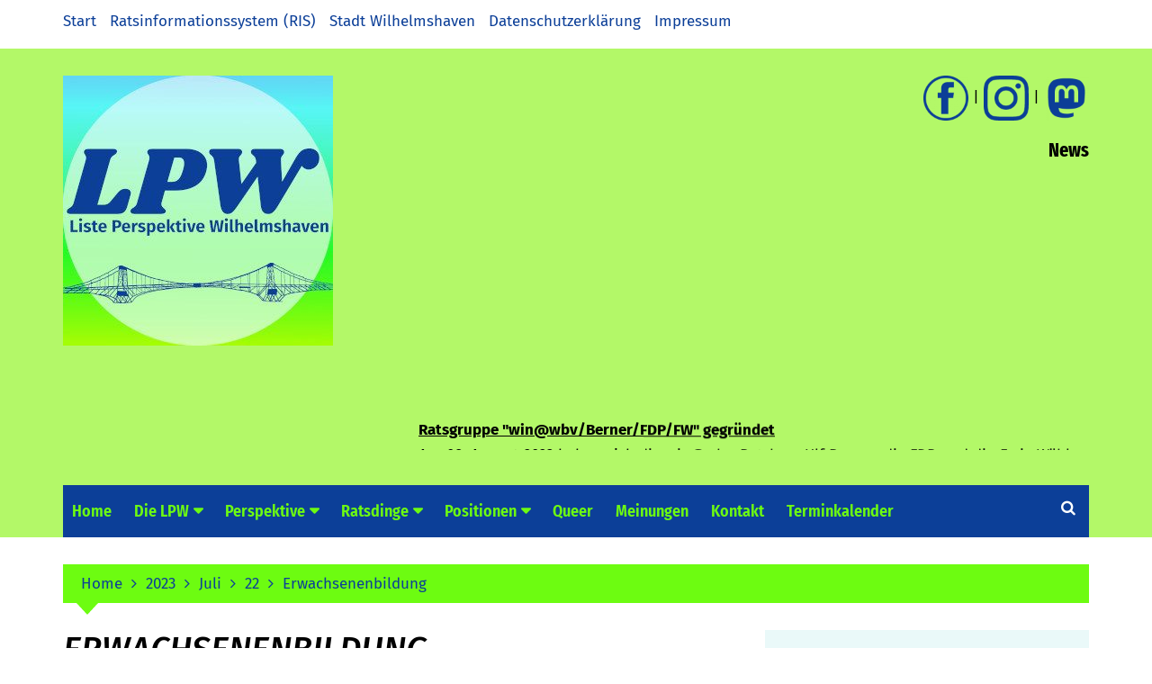

--- FILE ---
content_type: text/html; charset=UTF-8
request_url: https://lpw-whv.de/2023/07/22/erwachsenenbildung/
body_size: 23083
content:
		<!doctype html>
		<html lang="de">
			 	<head>
			<meta charset="UTF-8">
			<meta name="viewport" content="width=device-width, initial-scale=1">
			<link rel="profile" href="http://gmpg.org/xfn/11">
			<meta name='robots' content='index, follow, max-image-preview:large, max-snippet:-1, max-video-preview:-1' />
<script id="cookieyes" type="text/javascript" src="https://cdn-cookieyes.com/client_data/00791690c5b6eed4b7cf38d6/script.js"></script>
	<!-- This site is optimized with the Yoast SEO plugin v22.3 - https://yoast.com/wordpress/plugins/seo/ -->
	<title>Erwachsenenbildung - Liste Perspektive Wilhelmshaven</title>
	<meta name="description" content="Weiterbildungsmöglichkeiten, Kurse und Seminare bieten den Bürgerinnen und Bürgern die Chance, ihre Kenntnisse und Fähigkeiten zu erweitern, neue Kompetenzen zu erlangen und sich beruflich und persönlich weiterzuentwickeln." />
	<link rel="canonical" href="https://lpw-whv.de/2023/07/22/erwachsenenbildung/" />
	<meta property="og:locale" content="de_DE" />
	<meta property="og:type" content="article" />
	<meta property="og:title" content="Erwachsenenbildung - Liste Perspektive Wilhelmshaven" />
	<meta property="og:description" content="Weiterbildungsmöglichkeiten, Kurse und Seminare bieten den Bürgerinnen und Bürgern die Chance, ihre Kenntnisse und Fähigkeiten zu erweitern, neue Kompetenzen zu erlangen und sich beruflich und persönlich weiterzuentwickeln." />
	<meta property="og:url" content="https://lpw-whv.de/2023/07/22/erwachsenenbildung/" />
	<meta property="og:site_name" content="Liste Perspektive Wilhelmshaven" />
	<meta property="article:published_time" content="2023-07-22T16:20:08+00:00" />
	<meta property="article:modified_time" content="2023-09-07T16:30:10+00:00" />
	<meta name="author" content="Redaktion LPW" />
	<meta name="twitter:card" content="summary_large_image" />
	<meta name="twitter:label1" content="Verfasst von" />
	<meta name="twitter:data1" content="Redaktion LPW" />
	<meta name="twitter:label2" content="Geschätzte Lesezeit" />
	<meta name="twitter:data2" content="1 Minute" />
	<script type="application/ld+json" class="yoast-schema-graph">{"@context":"https://schema.org","@graph":[{"@type":"Article","@id":"https://lpw-whv.de/2023/07/22/erwachsenenbildung/#article","isPartOf":{"@id":"https://lpw-whv.de/2023/07/22/erwachsenenbildung/"},"author":{"name":"Redaktion LPW","@id":"https://lpw-whv.de/#/schema/person/71b436e9e495709d3f602ae0df5cbd12"},"headline":"Erwachsenenbildung","datePublished":"2023-07-22T16:20:08+00:00","dateModified":"2023-09-07T16:30:10+00:00","mainEntityOfPage":{"@id":"https://lpw-whv.de/2023/07/22/erwachsenenbildung/"},"wordCount":83,"publisher":{"@id":"https://lpw-whv.de/#organization"},"keywords":["Erwachsenenbildung"],"articleSection":["Position"],"inLanguage":"de"},{"@type":"WebPage","@id":"https://lpw-whv.de/2023/07/22/erwachsenenbildung/","url":"https://lpw-whv.de/2023/07/22/erwachsenenbildung/","name":"Erwachsenenbildung - Liste Perspektive Wilhelmshaven","isPartOf":{"@id":"https://lpw-whv.de/#website"},"datePublished":"2023-07-22T16:20:08+00:00","dateModified":"2023-09-07T16:30:10+00:00","description":"Weiterbildungsmöglichkeiten, Kurse und Seminare bieten den Bürgerinnen und Bürgern die Chance, ihre Kenntnisse und Fähigkeiten zu erweitern, neue Kompetenzen zu erlangen und sich beruflich und persönlich weiterzuentwickeln.","breadcrumb":{"@id":"https://lpw-whv.de/2023/07/22/erwachsenenbildung/#breadcrumb"},"inLanguage":"de","potentialAction":[{"@type":"ReadAction","target":["https://lpw-whv.de/2023/07/22/erwachsenenbildung/"]}]},{"@type":"BreadcrumbList","@id":"https://lpw-whv.de/2023/07/22/erwachsenenbildung/#breadcrumb","itemListElement":[{"@type":"ListItem","position":1,"name":"Startseite","item":"https://lpw-whv.de/"},{"@type":"ListItem","position":2,"name":"Erwachsenenbildung"}]},{"@type":"WebSite","@id":"https://lpw-whv.de/#website","url":"https://lpw-whv.de/","name":"Liste Perspektive Wilhelmshaven","description":"Öko-ökologisch, sozial, verlässlich","publisher":{"@id":"https://lpw-whv.de/#organization"},"potentialAction":[{"@type":"SearchAction","target":{"@type":"EntryPoint","urlTemplate":"https://lpw-whv.de/?s={search_term_string}"},"query-input":"required name=search_term_string"}],"inLanguage":"de"},{"@type":"Organization","@id":"https://lpw-whv.de/#organization","name":"Liste Perspektive Wilhelmshaven","url":"https://lpw-whv.de/","logo":{"@type":"ImageObject","inLanguage":"de","@id":"https://lpw-whv.de/#/schema/logo/image/","url":"https://lpw-whv.de/wp-content/uploads/2023/05/cropped-LPW_Logo_Websig.jpg","contentUrl":"https://lpw-whv.de/wp-content/uploads/2023/05/cropped-LPW_Logo_Websig.jpg","width":300,"height":300,"caption":"Liste Perspektive Wilhelmshaven"},"image":{"@id":"https://lpw-whv.de/#/schema/logo/image/"}},{"@type":"Person","@id":"https://lpw-whv.de/#/schema/person/71b436e9e495709d3f602ae0df5cbd12","name":"Redaktion LPW","image":{"@type":"ImageObject","inLanguage":"de","@id":"https://lpw-whv.de/#/schema/person/image/","url":"https://secure.gravatar.com/avatar/171295bd5594c3e883ac1488ae3c0235c0fddf98e5553cdacb4353cf3bfea044?s=96&d=mm&r=g","contentUrl":"https://secure.gravatar.com/avatar/171295bd5594c3e883ac1488ae3c0235c0fddf98e5553cdacb4353cf3bfea044?s=96&d=mm&r=g","caption":"Redaktion LPW"},"url":"https://lpw-whv.de/author/redaktion/"}]}</script>
	<!-- / Yoast SEO plugin. -->


<link rel='dns-prefetch' href='//apis.google.com' />

<link rel='dns-prefetch' href='//cdn.openshareweb.com' />
<link rel='dns-prefetch' href='//cdn.shareaholic.net' />
<link rel='dns-prefetch' href='//www.shareaholic.net' />
<link rel='dns-prefetch' href='//analytics.shareaholic.com' />
<link rel='dns-prefetch' href='//recs.shareaholic.com' />
<link rel='dns-prefetch' href='//partner.shareaholic.com' />
<link rel="alternate" type="application/rss+xml" title="Liste Perspektive Wilhelmshaven &raquo; Feed" href="https://lpw-whv.de/feed/" />
<link rel="alternate" type="application/rss+xml" title="Liste Perspektive Wilhelmshaven &raquo; Kommentar-Feed" href="https://lpw-whv.de/comments/feed/" />
<link rel="alternate" title="oEmbed (JSON)" type="application/json+oembed" href="https://lpw-whv.de/wp-json/oembed/1.0/embed?url=https%3A%2F%2Flpw-whv.de%2F2023%2F07%2F22%2Ferwachsenenbildung%2F" />
<link rel="alternate" title="oEmbed (XML)" type="text/xml+oembed" href="https://lpw-whv.de/wp-json/oembed/1.0/embed?url=https%3A%2F%2Flpw-whv.de%2F2023%2F07%2F22%2Ferwachsenenbildung%2F&#038;format=xml" />
<!-- Shareaholic - https://www.shareaholic.com -->
<link rel='preload' href='//cdn.shareaholic.net/assets/pub/shareaholic.js' as='script'/>
<script data-no-minify='1' data-cfasync='false'>
_SHR_SETTINGS = {"endpoints":{"local_recs_url":"https:\/\/lpw-whv.de\/wp-admin\/admin-ajax.php?action=shareaholic_permalink_related","ajax_url":"https:\/\/lpw-whv.de\/wp-admin\/admin-ajax.php"},"site_id":"e0b30d9e3bb36d570b826b3b81d36d7e","url_components":{"year":"2023","monthnum":"07","day":"22","hour":"18","minute":"20","second":"08","post_id":"639","postname":"erwachsenenbildung","category":"position"}};
</script>
<script data-no-minify='1' data-cfasync='false' src='//cdn.shareaholic.net/assets/pub/shareaholic.js' data-shr-siteid='e0b30d9e3bb36d570b826b3b81d36d7e' async ></script>

<!-- Shareaholic Content Tags -->
<meta name='shareaholic:site_name' content='Liste Perspektive Wilhelmshaven' />
<meta name='shareaholic:language' content='de' />
<meta name='shareaholic:url' content='https://lpw-whv.de/2023/07/22/erwachsenenbildung/' />
<meta name='shareaholic:keywords' content='tag:erwachsenenbildung, cat:position, type:post' />
<meta name='shareaholic:article_published_time' content='2023-07-22T18:20:08+02:00' />
<meta name='shareaholic:article_modified_time' content='2023-09-07T18:30:10+02:00' />
<meta name='shareaholic:shareable_page' content='true' />
<meta name='shareaholic:article_author_name' content='Redaktion LPW' />
<meta name='shareaholic:site_id' content='e0b30d9e3bb36d570b826b3b81d36d7e' />
<meta name='shareaholic:wp_version' content='9.7.12' />

<!-- Shareaholic Content Tags End -->
<style id='wp-img-auto-sizes-contain-inline-css' type='text/css'>
img:is([sizes=auto i],[sizes^="auto," i]){contain-intrinsic-size:3000px 1500px}
/*# sourceURL=wp-img-auto-sizes-contain-inline-css */
</style>
<link rel='stylesheet' id='twb-open-sans-css' href='//lpw-whv.de/wp-content/uploads/omgf/twb-open-sans/twb-open-sans.css?ver=1685027043' type='text/css' media='all' />
<link rel='stylesheet' id='twbbwg-global-css' href='https://lpw-whv.de/wp-content/plugins/photo-gallery/booster/assets/css/global.css?ver=1.0.0' type='text/css' media='all' />
<style id='wp-emoji-styles-inline-css' type='text/css'>

	img.wp-smiley, img.emoji {
		display: inline !important;
		border: none !important;
		box-shadow: none !important;
		height: 1em !important;
		width: 1em !important;
		margin: 0 0.07em !important;
		vertical-align: -0.1em !important;
		background: none !important;
		padding: 0 !important;
	}
/*# sourceURL=wp-emoji-styles-inline-css */
</style>
<style id='wp-block-library-inline-css' type='text/css'>
:root{--wp-block-synced-color:#7a00df;--wp-block-synced-color--rgb:122,0,223;--wp-bound-block-color:var(--wp-block-synced-color);--wp-editor-canvas-background:#ddd;--wp-admin-theme-color:#007cba;--wp-admin-theme-color--rgb:0,124,186;--wp-admin-theme-color-darker-10:#006ba1;--wp-admin-theme-color-darker-10--rgb:0,107,160.5;--wp-admin-theme-color-darker-20:#005a87;--wp-admin-theme-color-darker-20--rgb:0,90,135;--wp-admin-border-width-focus:2px}@media (min-resolution:192dpi){:root{--wp-admin-border-width-focus:1.5px}}.wp-element-button{cursor:pointer}:root .has-very-light-gray-background-color{background-color:#eee}:root .has-very-dark-gray-background-color{background-color:#313131}:root .has-very-light-gray-color{color:#eee}:root .has-very-dark-gray-color{color:#313131}:root .has-vivid-green-cyan-to-vivid-cyan-blue-gradient-background{background:linear-gradient(135deg,#00d084,#0693e3)}:root .has-purple-crush-gradient-background{background:linear-gradient(135deg,#34e2e4,#4721fb 50%,#ab1dfe)}:root .has-hazy-dawn-gradient-background{background:linear-gradient(135deg,#faaca8,#dad0ec)}:root .has-subdued-olive-gradient-background{background:linear-gradient(135deg,#fafae1,#67a671)}:root .has-atomic-cream-gradient-background{background:linear-gradient(135deg,#fdd79a,#004a59)}:root .has-nightshade-gradient-background{background:linear-gradient(135deg,#330968,#31cdcf)}:root .has-midnight-gradient-background{background:linear-gradient(135deg,#020381,#2874fc)}:root{--wp--preset--font-size--normal:16px;--wp--preset--font-size--huge:42px}.has-regular-font-size{font-size:1em}.has-larger-font-size{font-size:2.625em}.has-normal-font-size{font-size:var(--wp--preset--font-size--normal)}.has-huge-font-size{font-size:var(--wp--preset--font-size--huge)}.has-text-align-center{text-align:center}.has-text-align-left{text-align:left}.has-text-align-right{text-align:right}.has-fit-text{white-space:nowrap!important}#end-resizable-editor-section{display:none}.aligncenter{clear:both}.items-justified-left{justify-content:flex-start}.items-justified-center{justify-content:center}.items-justified-right{justify-content:flex-end}.items-justified-space-between{justify-content:space-between}.screen-reader-text{border:0;clip-path:inset(50%);height:1px;margin:-1px;overflow:hidden;padding:0;position:absolute;width:1px;word-wrap:normal!important}.screen-reader-text:focus{background-color:#ddd;clip-path:none;color:#444;display:block;font-size:1em;height:auto;left:5px;line-height:normal;padding:15px 23px 14px;text-decoration:none;top:5px;width:auto;z-index:100000}html :where(.has-border-color){border-style:solid}html :where([style*=border-top-color]){border-top-style:solid}html :where([style*=border-right-color]){border-right-style:solid}html :where([style*=border-bottom-color]){border-bottom-style:solid}html :where([style*=border-left-color]){border-left-style:solid}html :where([style*=border-width]){border-style:solid}html :where([style*=border-top-width]){border-top-style:solid}html :where([style*=border-right-width]){border-right-style:solid}html :where([style*=border-bottom-width]){border-bottom-style:solid}html :where([style*=border-left-width]){border-left-style:solid}html :where(img[class*=wp-image-]){height:auto;max-width:100%}:where(figure){margin:0 0 1em}html :where(.is-position-sticky){--wp-admin--admin-bar--position-offset:var(--wp-admin--admin-bar--height,0px)}@media screen and (max-width:600px){html :where(.is-position-sticky){--wp-admin--admin-bar--position-offset:0px}}

/*# sourceURL=wp-block-library-inline-css */
</style><style id='global-styles-inline-css' type='text/css'>
:root{--wp--preset--aspect-ratio--square: 1;--wp--preset--aspect-ratio--4-3: 4/3;--wp--preset--aspect-ratio--3-4: 3/4;--wp--preset--aspect-ratio--3-2: 3/2;--wp--preset--aspect-ratio--2-3: 2/3;--wp--preset--aspect-ratio--16-9: 16/9;--wp--preset--aspect-ratio--9-16: 9/16;--wp--preset--color--black: #000000;--wp--preset--color--cyan-bluish-gray: #abb8c3;--wp--preset--color--white: #ffffff;--wp--preset--color--pale-pink: #f78da7;--wp--preset--color--vivid-red: #cf2e2e;--wp--preset--color--luminous-vivid-orange: #ff6900;--wp--preset--color--luminous-vivid-amber: #fcb900;--wp--preset--color--light-green-cyan: #7bdcb5;--wp--preset--color--vivid-green-cyan: #00d084;--wp--preset--color--pale-cyan-blue: #8ed1fc;--wp--preset--color--vivid-cyan-blue: #0693e3;--wp--preset--color--vivid-purple: #9b51e0;--wp--preset--gradient--vivid-cyan-blue-to-vivid-purple: linear-gradient(135deg,rgb(6,147,227) 0%,rgb(155,81,224) 100%);--wp--preset--gradient--light-green-cyan-to-vivid-green-cyan: linear-gradient(135deg,rgb(122,220,180) 0%,rgb(0,208,130) 100%);--wp--preset--gradient--luminous-vivid-amber-to-luminous-vivid-orange: linear-gradient(135deg,rgb(252,185,0) 0%,rgb(255,105,0) 100%);--wp--preset--gradient--luminous-vivid-orange-to-vivid-red: linear-gradient(135deg,rgb(255,105,0) 0%,rgb(207,46,46) 100%);--wp--preset--gradient--very-light-gray-to-cyan-bluish-gray: linear-gradient(135deg,rgb(238,238,238) 0%,rgb(169,184,195) 100%);--wp--preset--gradient--cool-to-warm-spectrum: linear-gradient(135deg,rgb(74,234,220) 0%,rgb(151,120,209) 20%,rgb(207,42,186) 40%,rgb(238,44,130) 60%,rgb(251,105,98) 80%,rgb(254,248,76) 100%);--wp--preset--gradient--blush-light-purple: linear-gradient(135deg,rgb(255,206,236) 0%,rgb(152,150,240) 100%);--wp--preset--gradient--blush-bordeaux: linear-gradient(135deg,rgb(254,205,165) 0%,rgb(254,45,45) 50%,rgb(107,0,62) 100%);--wp--preset--gradient--luminous-dusk: linear-gradient(135deg,rgb(255,203,112) 0%,rgb(199,81,192) 50%,rgb(65,88,208) 100%);--wp--preset--gradient--pale-ocean: linear-gradient(135deg,rgb(255,245,203) 0%,rgb(182,227,212) 50%,rgb(51,167,181) 100%);--wp--preset--gradient--electric-grass: linear-gradient(135deg,rgb(202,248,128) 0%,rgb(113,206,126) 100%);--wp--preset--gradient--midnight: linear-gradient(135deg,rgb(2,3,129) 0%,rgb(40,116,252) 100%);--wp--preset--font-size--small: 16px;--wp--preset--font-size--medium: 28px;--wp--preset--font-size--large: 32px;--wp--preset--font-size--x-large: 42px;--wp--preset--font-size--larger: 38px;--wp--preset--spacing--20: 0.44rem;--wp--preset--spacing--30: 0.67rem;--wp--preset--spacing--40: 1rem;--wp--preset--spacing--50: 1.5rem;--wp--preset--spacing--60: 2.25rem;--wp--preset--spacing--70: 3.38rem;--wp--preset--spacing--80: 5.06rem;--wp--preset--shadow--natural: 6px 6px 9px rgba(0, 0, 0, 0.2);--wp--preset--shadow--deep: 12px 12px 50px rgba(0, 0, 0, 0.4);--wp--preset--shadow--sharp: 6px 6px 0px rgba(0, 0, 0, 0.2);--wp--preset--shadow--outlined: 6px 6px 0px -3px rgb(255, 255, 255), 6px 6px rgb(0, 0, 0);--wp--preset--shadow--crisp: 6px 6px 0px rgb(0, 0, 0);}:where(.is-layout-flex){gap: 0.5em;}:where(.is-layout-grid){gap: 0.5em;}body .is-layout-flex{display: flex;}.is-layout-flex{flex-wrap: wrap;align-items: center;}.is-layout-flex > :is(*, div){margin: 0;}body .is-layout-grid{display: grid;}.is-layout-grid > :is(*, div){margin: 0;}:where(.wp-block-columns.is-layout-flex){gap: 2em;}:where(.wp-block-columns.is-layout-grid){gap: 2em;}:where(.wp-block-post-template.is-layout-flex){gap: 1.25em;}:where(.wp-block-post-template.is-layout-grid){gap: 1.25em;}.has-black-color{color: var(--wp--preset--color--black) !important;}.has-cyan-bluish-gray-color{color: var(--wp--preset--color--cyan-bluish-gray) !important;}.has-white-color{color: var(--wp--preset--color--white) !important;}.has-pale-pink-color{color: var(--wp--preset--color--pale-pink) !important;}.has-vivid-red-color{color: var(--wp--preset--color--vivid-red) !important;}.has-luminous-vivid-orange-color{color: var(--wp--preset--color--luminous-vivid-orange) !important;}.has-luminous-vivid-amber-color{color: var(--wp--preset--color--luminous-vivid-amber) !important;}.has-light-green-cyan-color{color: var(--wp--preset--color--light-green-cyan) !important;}.has-vivid-green-cyan-color{color: var(--wp--preset--color--vivid-green-cyan) !important;}.has-pale-cyan-blue-color{color: var(--wp--preset--color--pale-cyan-blue) !important;}.has-vivid-cyan-blue-color{color: var(--wp--preset--color--vivid-cyan-blue) !important;}.has-vivid-purple-color{color: var(--wp--preset--color--vivid-purple) !important;}.has-black-background-color{background-color: var(--wp--preset--color--black) !important;}.has-cyan-bluish-gray-background-color{background-color: var(--wp--preset--color--cyan-bluish-gray) !important;}.has-white-background-color{background-color: var(--wp--preset--color--white) !important;}.has-pale-pink-background-color{background-color: var(--wp--preset--color--pale-pink) !important;}.has-vivid-red-background-color{background-color: var(--wp--preset--color--vivid-red) !important;}.has-luminous-vivid-orange-background-color{background-color: var(--wp--preset--color--luminous-vivid-orange) !important;}.has-luminous-vivid-amber-background-color{background-color: var(--wp--preset--color--luminous-vivid-amber) !important;}.has-light-green-cyan-background-color{background-color: var(--wp--preset--color--light-green-cyan) !important;}.has-vivid-green-cyan-background-color{background-color: var(--wp--preset--color--vivid-green-cyan) !important;}.has-pale-cyan-blue-background-color{background-color: var(--wp--preset--color--pale-cyan-blue) !important;}.has-vivid-cyan-blue-background-color{background-color: var(--wp--preset--color--vivid-cyan-blue) !important;}.has-vivid-purple-background-color{background-color: var(--wp--preset--color--vivid-purple) !important;}.has-black-border-color{border-color: var(--wp--preset--color--black) !important;}.has-cyan-bluish-gray-border-color{border-color: var(--wp--preset--color--cyan-bluish-gray) !important;}.has-white-border-color{border-color: var(--wp--preset--color--white) !important;}.has-pale-pink-border-color{border-color: var(--wp--preset--color--pale-pink) !important;}.has-vivid-red-border-color{border-color: var(--wp--preset--color--vivid-red) !important;}.has-luminous-vivid-orange-border-color{border-color: var(--wp--preset--color--luminous-vivid-orange) !important;}.has-luminous-vivid-amber-border-color{border-color: var(--wp--preset--color--luminous-vivid-amber) !important;}.has-light-green-cyan-border-color{border-color: var(--wp--preset--color--light-green-cyan) !important;}.has-vivid-green-cyan-border-color{border-color: var(--wp--preset--color--vivid-green-cyan) !important;}.has-pale-cyan-blue-border-color{border-color: var(--wp--preset--color--pale-cyan-blue) !important;}.has-vivid-cyan-blue-border-color{border-color: var(--wp--preset--color--vivid-cyan-blue) !important;}.has-vivid-purple-border-color{border-color: var(--wp--preset--color--vivid-purple) !important;}.has-vivid-cyan-blue-to-vivid-purple-gradient-background{background: var(--wp--preset--gradient--vivid-cyan-blue-to-vivid-purple) !important;}.has-light-green-cyan-to-vivid-green-cyan-gradient-background{background: var(--wp--preset--gradient--light-green-cyan-to-vivid-green-cyan) !important;}.has-luminous-vivid-amber-to-luminous-vivid-orange-gradient-background{background: var(--wp--preset--gradient--luminous-vivid-amber-to-luminous-vivid-orange) !important;}.has-luminous-vivid-orange-to-vivid-red-gradient-background{background: var(--wp--preset--gradient--luminous-vivid-orange-to-vivid-red) !important;}.has-very-light-gray-to-cyan-bluish-gray-gradient-background{background: var(--wp--preset--gradient--very-light-gray-to-cyan-bluish-gray) !important;}.has-cool-to-warm-spectrum-gradient-background{background: var(--wp--preset--gradient--cool-to-warm-spectrum) !important;}.has-blush-light-purple-gradient-background{background: var(--wp--preset--gradient--blush-light-purple) !important;}.has-blush-bordeaux-gradient-background{background: var(--wp--preset--gradient--blush-bordeaux) !important;}.has-luminous-dusk-gradient-background{background: var(--wp--preset--gradient--luminous-dusk) !important;}.has-pale-ocean-gradient-background{background: var(--wp--preset--gradient--pale-ocean) !important;}.has-electric-grass-gradient-background{background: var(--wp--preset--gradient--electric-grass) !important;}.has-midnight-gradient-background{background: var(--wp--preset--gradient--midnight) !important;}.has-small-font-size{font-size: var(--wp--preset--font-size--small) !important;}.has-medium-font-size{font-size: var(--wp--preset--font-size--medium) !important;}.has-large-font-size{font-size: var(--wp--preset--font-size--large) !important;}.has-x-large-font-size{font-size: var(--wp--preset--font-size--x-large) !important;}
/*# sourceURL=global-styles-inline-css */
</style>

<style id='classic-theme-styles-inline-css' type='text/css'>
/*! This file is auto-generated */
.wp-block-button__link{color:#fff;background-color:#32373c;border-radius:9999px;box-shadow:none;text-decoration:none;padding:calc(.667em + 2px) calc(1.333em + 2px);font-size:1.125em}.wp-block-file__button{background:#32373c;color:#fff;text-decoration:none}
/*# sourceURL=/wp-includes/css/classic-themes.min.css */
</style>
<link rel='stylesheet' id='bwg_fonts-css' href='https://lpw-whv.de/wp-content/plugins/photo-gallery/css/bwg-fonts/fonts.css?ver=0.0.1' type='text/css' media='all' />
<link rel='stylesheet' id='sumoselect-css' href='https://lpw-whv.de/wp-content/plugins/photo-gallery/css/sumoselect.min.css?ver=3.4.6' type='text/css' media='all' />
<link rel='stylesheet' id='mCustomScrollbar-css' href='https://lpw-whv.de/wp-content/plugins/photo-gallery/css/jquery.mCustomScrollbar.min.css?ver=3.1.5' type='text/css' media='all' />
<link rel='stylesheet' id='bwg_googlefonts-css' href='//lpw-whv.de/wp-content/uploads/omgf/bwg_googlefonts/bwg_googlefonts.css?ver=1685027043' type='text/css' media='all' />
<link rel='stylesheet' id='bwg_frontend-css' href='https://lpw-whv.de/wp-content/plugins/photo-gallery/css/styles.min.css?ver=1.8.21' type='text/css' media='all' />
<link rel='stylesheet' id='cream-magazine-pro-style-css' href='https://lpw-whv.de/wp-content/themes/cream-magazine-pro/style.css?ver=2.2.0' type='text/css' media='all' />
<link rel='stylesheet' id='cream-magazine-pro-fonts-css' href='//lpw-whv.de/wp-content/uploads/omgf/cream-magazine-pro-fonts/cream-magazine-pro-fonts.css?ver=1685027043' type='text/css' media='all' />
<link rel='stylesheet' id='cream-magazine-pro-main-css' href='https://lpw-whv.de/wp-content/themes/cream-magazine-pro/assets/dist/css/main.css?ver=2.2.0' type='text/css' media='all' />
<style id='cream-magazine-pro-main-inline-css' type='text/css'>
a:hover{text-decoration:none !important;}button,input[type="button"],input[type="reset"],input[type="submit"],.primary-navigation > ul > li.home-btn,.cm_header_lay_three .primary-navigation > ul > li.home-btn,.news_ticker_wrap .ticker_head,#toTop,.section-title h2::after,.section-title h1::after,.sidebar-widget-area .widget .widget-title h2::after,.footer-widget-container .widget .widget-title h2::after,#comments div#respond h3#reply-title::after,#comments h2.comments-title:after,ul.post-categories li a,.post_tags a,.owl-carousel .owl-nav button.owl-prev,.owl-carousel .owl-nav button.owl-next,.cm_author_widget .author-detail-link a,.error_foot form input[type="submit"],.widget_search form input[type="submit"],.header-search-container input[type="submit"],.widget_tag_cloud .tagcloud a:hover,.trending_widget_carousel .owl-dots button.owl-dot,footer .widget_calendar .calendar_wrap caption,.pagination .page-numbers.current,.page-links .post-page-numbers.current,body.single .the_content .page-links .post-page-numbers.current,.post-navigation .nav-links .nav-previous a,.post-navigation .nav-links .nav-next a,#comments form input[type="submit"],footer .widget_tag_cloud .tagcloud a,footer .widget.widget_search form input[type="submit"]:hover,.widget_product_search .woocommerce-product-search button[type="submit"],.woocommerce ul.products li.product .button,.woocommerce .woocommerce-pagination ul.page-numbers li span.current,.woocommerce .product div.summary .cart button.single_add_to_cart_button,.woocommerce .product div.woocommerce-tabs div.panel #reviews #review_form_wrapper .comment-form p.form-submit .submit,.woocommerce .product section.related > h2::after,.woocommerce .cart .button:hover,.woocommerce .cart .button:focus,.woocommerce .cart input.button:hover,.woocommerce .cart input.button:focus,.woocommerce #respond input#submit:hover,.woocommerce #respond input#submit:focus,.woocommerce button.button:hover,.woocommerce button.button:focus,.woocommerce input.button:hover,.woocommerce input.button:focus,.woocommerce #respond input#submit.alt:hover,.woocommerce a.button.alt:hover,.woocommerce button.button.alt:hover,.woocommerce input.button.alt:hover,.woocommerce a.remove:hover,.woocommerce-account .woocommerce-MyAccount-navigation ul li.is-active a,.woocommerce a.button:hover,.woocommerce a.button:focus,.widget_product_tag_cloud .tagcloud a:hover,.widget_product_tag_cloud .tagcloud a:focus,.woocommerce .widget_price_filter .price_slider_wrapper .ui-slider .ui-slider-handle{background-color:#0c3f98;}a:hover,.post_title h2 a:hover,.post_title h2 a:focus,ul.post_meta li a:hover,ul.post_meta li a:focus,ul.social-icons li a[href*=".com"]:hover::before,.ticker_carousel .owl-nav button.owl-prev i,.ticker_carousel .owl-nav button.owl-next i,.news_ticker_wrap .ticker_items .item a:hover,.news_ticker_wrap .ticker_items .item a:focus,.cm_banner .post_title h2 a:hover,.cm_banner .post_meta li a:hover,.cm-post-widget-two .big-card .post-holder .post_title h2 a:hover,.cm-post-widget-two .big-card .post_meta li a:hover,.cm_middle_post_widget_three .post-holder .post_meta a:hover,.cm_post_widget_twelve .post_thumb .post_title h2 a:hover,.cm_post_widget_twelve .post_thumb .post_meta a:hover,.cm_middle_post_widget_six .post_title h2 a:hover,.widget .trending_widget_carousel .post_title h2 a:hover,.copyright_section a:hover,.footer_nav ul li a:hover,.breadcrumb ul li:last-child span,.navxt-breadcrumb .current-item,.yoast-breadcrumb .breadcrumb_last,.rank_math-breadcrumb span.last,.pagination .page-numbers:hover,#comments ol.comment-list li article footer.comment-meta .comment-metadata span.edit-link a:hover,#comments ol.comment-list li article .reply a:hover,.social-share ul li a:hover,ul.social-icons li a:hover,ul.social-icons li a:focus,.woocommerce ul.products li.product a:hover,.woocommerce ul.products li.product .price,.woocommerce .woocommerce-pagination ul.page-numbers li a.page-numbers:hover,.woocommerce div.product p.price,.woocommerce div.product span.price,.video_section .video_details .post_title h2 a:hover,.cmp-infinite-loading .load-more-icon{color:#0c3f98;}.ticker_carousel .owl-nav button.owl-prev,.ticker_carousel .owl-nav button.owl-next,.error_foot form input[type="submit"],.widget_search form input[type="submit"],.pagination .page-numbers:hover,.page-links .post-page-numbers:hover,#comments form input[type="submit"],.social-share ul li a:hover,.header-search-container .search-form-entry,.widget_product_search .woocommerce-product-search button[type="submit"],.woocommerce .woocommerce-pagination ul.page-numbers li span.current,.woocommerce .woocommerce-pagination ul.page-numbers li a.page-numbers:hover,.woocommerce a.remove:hover,.ticker_carousel .owl-nav button.owl-prev:hover,.ticker_carousel .owl-nav button.owl-next:hover,footer .widget.widget_search form input[type="submit"]:hover,.trending_widget_carousel .owl-dots button.owl-dot,.the_content blockquote,.social-share ul.social-icons li a:hover{border-color:#0c3f98;}button:hover,input[type="button"]:hover,input[type="reset"]:hover,input[type="submit"]:hover,.post-format span,.cm-post-widget-two .big-card .post_thumb .post-format span,.cm_middle_post_widget_one .post-holder .post-format span,.cm_middle_post_widget_three .post_thumb .post-format span,.cm_middle_post_widget_four .left-container .post-holder .post-format span,.cm-post-widget-three .post-format span,.cm_post_widget_twelve .card .post_thumb .post-format span,.cm_post_widget_twelve .text-post-holder .post-number span,.cm_author_widget .author-detail-link a:hover,.cm_author_widget .author-detail-link a:focus,#toTop:hover,.error_foot form input[type="submit"]:hover,.widget_search form input[type="submit"]:hover,ul.post-categories li a:hover,.sidebar-widget-area .calendar_wrap caption,.woocommerce span.onsale,.widget_product_search .woocommerce-product-search button[type="submit"]:hover,.widget_product_search .woocommerce-product-search button[type="submit"]:focus,.woocommerce .cart .button,.woocommerce .cart input.button,.woocommerce #respond input#submit,.woocommerce button.button,.woocommerce input.button,.woocommerce .widget_price_filter .price_slider_wrapper .ui-slider .ui-slider-range,.woocommerce #respond input#submit.alt,.woocommerce a.button.alt,.woocommerce button.button.alt,.woocommerce input.button.alt,.woocommerce-account .woocommerce-MyAccount-navigation ul li a,.woocommerce a.button,.header-search-container input[type="submit"]:hover{background-color:#6dfc11;}.breadcrumb ul li a:hover,.breadcrumb ul li a span:hover{color:#6dfc11;}.cm-post-widget-two .big-card .post_thumb .post-format span,.cm_middle_post_widget_one .post-holder .post-format span,.cm_middle_post_widget_three .post_thumb .post-format span,.cm_middle_post_widget_four .left-container .post-holder .post-format span,.cm-post-widget-three .post-format span,.cm_post_widget_twelve .card .post_thumb .post-format span,.error_foot form input[type="submit"]:hover,.widget_search form input[type="submit"]:hover,.widget_product_search .woocommerce-product-search button[type="submit"]:hover,.widget_product_search .woocommerce-product-search button[type="submit"]:focus{border-color:#6dfc11;}.entry_cats ul.post-categories li a{background-color:#84fc0c;color:#0c3f98;}.entry_cats ul.post-categories li a:hover{background-color:#5be9f5;color:#fff;}article .the_content a,article .post_thumb a{color:#d6790e;}article .the_content a:hover,article .post_thumb a:hover{color:#0c3f98;}.site-description{color:#000000;}.cm-header-img{background-image:url( https://lpw-whv.de/wp-content/uploads/2023/06/Header_Diversity-Bridge.png );}.cm-header-one .top-header,.cm_header_lay_two .top-header{background-color:#ffffff;}.cm-header-one .top-header-left ul li a,.cm_header_lay_two .top-header-left ul li a{color:#0c3f98;}.cm-header-one .top-header-left ul li a:hover,.cm_header_lay_two .top-header-left ul li a:hover{color:#d6790e;}.cm-header-one .main-navigation,.cm_header-five .main-navigation,.cm_header_lay_two .bottom-header,.cm_header_lay_three .top-header,.cm_header_lay_four .navigation-container{background-color:#0c3f98;}.cm-header-one .cm-logo-menu-container,.cm_header-five .top-header,.cm_header_lay_three .cm-logo-advertisement-container,.cm_header_lay_four .logo-container{background-color:#b3f868;}.main-navigation ul li a{color:#6dfc11;}.main-navigation ul li a:hover{color:#0c3f98;background-color:#ffffff;}.main-navigation ul.sub-menu li a{color:#b6faec;background-color:#0c3f98;}.main-navigation ul.sub-menu li a:hover{color:#6dfc11;background-color:#0c3f98;}.video_section{background-image:url( https://lpw-whv.de/wp-content/uploads/2023/06/lpw@youtube.jpg );background-attachment:fixed;bakground-position:center;background-size:cover;}.video_section .mask{background-color:rgba(0,0,0,0.4);}footer .footer_inner{background-color:#0c3f98;}footer .mask{background-color:rgba(0,0,0,0.6);}footer .widget .widget-title h2{color:rgba(3,169,244,1);}.footer .widget,.footer .copyrights,.footer p,.footer span,.footer strong,.footer a,.footer em,.footer b,.footer i,.footer h1,.footer h2,.footer h3,.footer h4,.footer h5,.footer h6,.footer .widget a,.footer .widget .post_title h2 a,.footer .widget .post_meta a,.footer .widget_archive a,.footer .widget_categories a,.footer .widget_recent_entries a,.footer .widget_meta a,.footer .widget_recent_comments li a,.footer .widget_rss li a,.footer .widget_pages li a,.footer .widget_nav_menu a,.footer .widget_calendar a,.footer .woocommerce .woocommerce-widget-layered-nav-list .woocommerce-widget-layered-nav-list__item a,.footer .woocommerce ul.cart_list li a,.footer .woocommerce ul.product_list_widget li a,.footer .widget_product_categories a,.footer .widget_product_tag_cloud .tagcloud a,.footer_nav ul li a,.copyrights a{color:#ffffff;}.footer .widget a:hover,.footer .widget .post_title h2 a:hover,.footer .widget .post_meta a:hover,.footer .widget_archive a:hover,.footer .widget_categories a:hover,.footer .widget_recent_entries a:hover,.footer .widget_meta a:hover,.footer .widget_recent_comments li a:hover,.footer .widget_rss li a:hover,.footer .widget_pages li a:hover,.footer .widget_nav_menu a:hover,.footer .widget_calendar a:hover,.footer .woocommerce ul.cart_list li a:hover,.footer .woocommerce ul.product_list_widget li a:hover,.footer .widget_product_categories a:hover,.footer_nav ul li a:hover,.copyrights a:hover,.footer .woocommerce .woocommerce-widget-layered-nav-list .woocommerce-widget-layered-nav-list__item a:hover{color:#d6790e;}.footer .widget_archive li,.footer .widget_categories li,.footer .widget_recent_entries li,.footer .widget_meta li,.footer .widget_recent_comments li,.footer .widget_rss li,.footer .widget_pages li,.footer .widget_nav_menu li,.footer .calendar_wrap table th,.footer .calendar_wrap table td,.footer .widget_categories select,.footer .widget_archive select,.footer .widget_search form input,.footer .widget_text .textwidget select,.footer_nav ul li a,.footer .widget_nav_menu ul.menu li.menu-item-has-children>a,.footer .widget.woocommerce ul li,.footer .widget.woocommerce ul.woocommerce-widget-layered-nav-list li,.footer .widget_product_categories ul.product-categories li.cat-parent > a,.footer .widget_product_search .woocommerce-product-search input.search-field,.footer .widget_product_search .woocommerce-product-search button[type="submit"]{border-color:#777777;}#toTop.cm-scroll-top-btn-right,body.rtl #toTop{right:10px;left:auto;}#toTop,body.rtl #toTop{bottom:10px;}.sidebar-widget-area .widget{background-color:#eaf9f9;}.sidebar-widget-area .widget .widget-title h2{color:#0c3f98;}.sidebar-widget-area .widget,.sidebar-widget-area .widget a,.sidebar-widget-area .widget .post_title h2 a,.sidebar-widget-area .widget .post_meta a,.sidebar-widget-area .widget_archive a,.sidebar-widget-area .widget_categories a,.sidebar-widget-area .widget_recent_entries a,.sidebar-widget-area .widget_meta a,.sidebar-widget-area .widget_recent_comments li a,.sidebar-widget-area .widget_rss li a,.sidebar-widget-area .widget_pages li a,.sidebar-widget-area .widget_nav_menu a,.sidebar-widget-area .widget_calendar a,.sidebar-widget-area .widget_tag_cloud .tagcloud a,.sidebar-widget-area .woocommerce .woocommerce-widget-layered-nav-list .woocommerce-widget-layered-nav-list__item a,.sidebar-widget-area .woocommerce ul.cart_list li a,.sidebar-widget-area .woocommerce ul.product_list_widget li a,.sidebar-widget-area .widget_product_categories a,.sidebar-widget-area .widget_product_tag_cloud .tagcloud a{color:rgba(0,0,0,0.8);}.sidebar-widget-area .widget a:hover,.sidebar-widget-area .widget .post_title h2 a:hover,.sidebar-widget-area .widget .post_meta a:hover,.sidebar-widget-area .widget_archive a:hover,.sidebar-widget-area .widget_categories a:hover,.sidebar-widget-area .widget_recent_entries a:hover,.sidebar-widget-area .widget_meta a:hover,.sidebar-widget-area .widget_recent_comments li a:hover,.sidebar-widget-area .widget_rss li a:hover,.sidebar-widget-area .widget_pages li a:hover,.sidebar-widget-area .widget_nav_menu a:hover,.sidebar-widget-area .widget_calendar a:hover,.sidebar-widget-area .woocommerce .woocommerce-widget-layered-nav-list .woocommerce-widget-layered-nav-list__item a:hover,.sidebar-widget-area .woocommerce ul.cart_list li a:hover,.sidebar-widget-area .woocommerce ul.product_list_widget li a:hover,.sidebar-widget-area .widget_product_categories a:hover{color:#d6790e;}.sidebar-widget-area .widget_archive li,.sidebar-widget-area .widget_categories li,.sidebar-widget-area .widget_recent_entries li,.sidebar-widget-area .widget_meta li,.sidebar-widget-area .widget_recent_comments li,.sidebar-widget-area .widget_rss li,.sidebar-widget-area .widget_pages li,.sidebar-widget-area .widget_nav_menu li,.sidebar-widget-area .calendar_wrap table th,.sidebar-widget-area .calendar_wrap table td,.sidebar-widget-area .widget_categories select,.sidebar-widget-area .widget_archive select,.sidebar-widget-area .widget_search form input,.sidebar-widget-area .widget_text .textwidget select,.sidebar-widget-area .widget_nav_menu ul.menu li.menu-item-has-children>a,.sidebar-widget-area .widget.woocommerce ul li,.sidebar-widget-area .widget.woocommerce ul.woocommerce-widget-layered-nav-list li,.sidebar-widget-area .widget_product_categories ul.product-categories li.cat-parent > a,.sidebar-widget-area .widget_product_search .woocommerce-product-search input.search-field,.sidebar-widget-area .widget_product_search .woocommerce-product-search button[type="submit"]{border-color:rgba(0,0,0,0.05);}.breadcrumb{background-color:#6dfc11;}.breadcrumb::after{border-bottom-color:#6dfc11;}.breadcrumb ul li a,.breadcrumb ul li span,.breadcrumb ul li a:after{color:#0c3f98;}nav.pagination,.cmp-infinite-loading,.cmp-btn-loading{text-align:left;}.copyrights{text-align:center;}.footer_nav ul{text-align:right;}.cmp-infinite-loading .load-more-icon{font-size:30px;}.load-more-icon{display:none;}.widget_tag_cloud .tagcloud a:hover{color:#ffffff;}body,label,button,.button,.btn-general,input[type="button"],input[type="reset"],input[type="submit"],.breadcrumb ul li a,.breadcrumb ul li span,.social_widget_style_1 ul li a,.copyright_section .copyrights p,.footer_nav ul li a,.the_content,.post-navigation .nav-links .nav-previous a,.post-navigation .nav-links .nav-next a,.pagination .page-numbers,.page-links .post-page-numbers,.top-header-left ul li a,.comments-area .comment-metadata a,.comments-area .comment-reply-link,.comments-area .comment-edit-link,.post_tags a,.cm_recent_posts_widget .post_title h2 a{font-family:Fira Sans;font-weight:400;font-size:17px;font-style:inherit;line-height:1.7;text-transform:inherit;}.widget_tag_cloud .tagcloud a{font-size:17px !important;}ul.post_meta li a,.entry_cats ul.post-categories li a{font-size:14.875px;}h1,h2,h3,h4,h5,h6{font-family:Fira Sans Extra Condensed;}h1{font-weight:700;font-size:25px;font-style:inherit;line-height:1.2;text-transform:inherit;}h2{font-weight:700;font-size:23px;font-style:inherit;line-height:1.2;text-transform:inherit;}h3{font-weight:700;font-size:22px;font-style:inherit;line-height:1.2;text-transform:inherit;}h4{font-weight:700;font-size:20px;font-style:inherit;line-height:1.2;text-transform:inherit;}h5{font-weight:700;font-size:20px;font-style:inherit;line-height:1.2;text-transform:inherit;}h6{font-weight:700;font-size:16px;font-style:inherit;line-height:1.2;text-transform:inherit;}.main-navigation ul li a{font-family:Fira Sans Condensed;font-weight:600;font-size:18px;font-style:inherit;line-height:1.6;text-transform:inherit;}.main-navigation ul.sub-menu li a{font-weight:400;font-size:16px;font-style:inherit;line-height:1.6;text-transform:inherit;}.post_title h2{font-family:Fira Sans Condensed}.large-post-title{font-weight:400;font-size:22px;font-style:italic;line-height:1.2;text-transform:inherit;}.medium-post-title{font-weight:400;font-size:20px;font-style:italic;line-height:1.2;text-transform:inherit;}.small-post-title{font-weight:400;font-size:16px;font-style:italic;line-height:1.2;text-transform:inherit;}.section-title h1,.section-title h2,.widget .widget-title h2,.comments-title,.comment-reply-title,.the_title h1{font-family:Fira Sans}.list_page_iner .section-title h1,.the_title h1{font-weight:500;font-size:25px;font-style:italic;line-height:1.2;text-transform:uppercase;}.section-title h2,.comments-title,.comment-reply-title,.social-share-title{font-weight:400;font-size:18px;font-style:inherit;line-height:1.2;text-transform:inherit;}.sidebar-widget-area .widget .widget-title h2{font-weight:400;font-size:18px;font-style:inherit;line-height:1.2;text-transform:inherit;}.footer-widget-container .widget .widget-title h2{font-weight:400;font-size:18px;font-style:inherit;line-height:1.2;text-transform:inherit;}@media( max-width:991px ){}.pagination .page-numbers,.page-links .post-page-numbers{padding:10px 20px;height:auto;width:auto;line-height:inherit;}.pagination .page-numbers:last-child,.page-links .post-page-numbers:last-child{padding:10px 20px;}@media screen and ( max-width:768px ){body,label,button,.button,.btn-general,input[type="button"],input[type="reset"],input[type="submit"],.breadcrumb ul li a,.breadcrumb ul li span,ul.post_meta li a,.entry_cats ul.post-categories li a,.social_widget_style_1 ul li a,.copyright_section .copyrights p,.footer_nav ul li a,.the_content,.post-navigation .nav-links .nav-previous a,.post-navigation .nav-links .nav-next a,.pagination .page-numbers,.page-links .post-page-numbers,.top-header-left ul li a,.comments-area .comment-metadata a,.comments-area .comment-reply-link,.comments-area .comment-edit-link,.post_tags a,.cm_recent_posts_widget .post_title h2 a{font-size:15px;line-height:1.6;}.widget_tag_cloud .tagcloud a{font-size:15px !important;}ul.post_meta li a,.entry_cats ul.post-categories li a{font-size:13.125px;}h1{font-size:36px;line-height:1.2;}h2{font-size:32px;line-height:1.2;}h3{font-size:28px;line-height:1.2;}h4{font-size:24px;line-height:1.2;}h5{font-size:20px;line-height:1.2;}h6{font-size:16px;line-height:1.2;}.main-navigation ul li a,.off-canvas-primary-navigation ul li a,.off-canvas-primary-navigation ul li .sub-toggle{font-size:16px;line-height:1.6;}.main-navigation ul.sub-menu li a,.off-canvas-primary-navigation ul.sub-menu li a,.off-canvas-primary-navigation ul.sub-menu li .sub-toggle{font-size:16px;line-height:1.6;}.large-post-title{font-size:24px;line-height:1.2;}.medium-post-title{font-size:20px;line-height:1.2;}.small-post-title{font-size:16px;line-height:1.2;}.list_page_iner .section-title h1,.the_title h1{font-size:24px;line-height:1.2;}.section-title h2,.comments-title,.comment-reply-title,.social-share-title{font-size:18px;line-height:1.2;}.sidebar-widget-area .widget .widget-title h2{font-size:18px;line-height:1.2;}.footer-widget-container .widget .widget-title h2{font-size:18px;line-height:1.2;}}@media screen and ( max-width:575px ){body,label,button,.button,.btn-general,input[type="button"],input[type="reset"],input[type="submit"],.breadcrumb ul li a,.breadcrumb ul li span,ul.post_meta li a,.entry_cats ul.post-categories li a,.social_widget_style_1 ul li a,.copyright_section .copyrights p,.footer_nav ul li a,.the_content,.post-navigation .nav-links .nav-previous a,.post-navigation .nav-links .nav-next a,.pagination .page-numbers,.page-links .post-page-numbers,.top-header-left ul li a,.comments-area .comment-metadata a,.comments-area .comment-reply-link,.comments-area .comment-edit-link,.post_tags a,.cm_recent_posts_widget .post_title h2 a{font-size:15px;line-height:1.6;}.widget_tag_cloud .tagcloud a{font-size:15px !important;}ul.post_meta li a,.entry_cats ul.post-categories li a{font-size:13.125px;}h1{font-size:36px;line-height:1.2;}h2{font-size:32px;line-height:1.2;}h3{font-size:28px;line-height:1.2;}h4{font-size:24px;line-height:1.2;}h5{font-size:20px;line-height:1.2;}h6{font-size:16px;line-height:1.2;}.main-navigation ul li a,.off-canvas-primary-navigation ul li a,.off-canvas-primary-navigation ul li .sub-toggle{font-size:16px;line-height:1.6;}.main-navigation ul.sub-menu li a,.off-canvas-primary-navigation ul.sub-menu li a,.off-canvas-primary-navigation ul.sub-menu li .sub-toggle{font-size:16px;line-height:1.6;}.large-post-title{font-size:24px;line-height:1.2;}.medium-post-title{font-size:20px;line-height:1.2;}.small-post-title{font-size:16px;line-height:1.2;}.list_page_iner .section-title h1,.the_title h1{font-size:24px;line-height:1.2;}.section-title h2,.comments-title,.comment-reply-title,.social-share-title{font-size:18px;line-height:1.2;}.sidebar-widget-area .widget .widget-title h2{font-size:18px;line-height:1.2;}.footer-widget-container .widget .widget-title h2{font-size:18px;line-height:1.2;}}
/*# sourceURL=cream-magazine-pro-main-inline-css */
</style>
<link rel='stylesheet' id='yop-public-css' href='https://lpw-whv.de/wp-content/plugins/yop-poll-pro/public/assets/css/yop-poll-public-6.5.31.css?ver=6.9' type='text/css' media='all' />
<link rel='stylesheet' id='__EPYT__style-css' href='https://lpw-whv.de/wp-content/plugins/youtube-embed-plus/styles/ytprefs.min.css?ver=14.2.1' type='text/css' media='all' />
<style id='__EPYT__style-inline-css' type='text/css'>

                .epyt-gallery-thumb {
                        width: 33.333%;
                }
                
/*# sourceURL=__EPYT__style-inline-css */
</style>
<script type="text/javascript" src="https://lpw-whv.de/wp-includes/js/jquery/jquery.min.js?ver=3.7.1" id="jquery-core-js"></script>
<script type="text/javascript" src="https://lpw-whv.de/wp-includes/js/jquery/jquery-migrate.min.js?ver=3.4.1" id="jquery-migrate-js"></script>
<script type="text/javascript" src="https://lpw-whv.de/wp-content/plugins/photo-gallery/booster/assets/js/circle-progress.js?ver=1.2.2" id="twbbwg-circle-js"></script>
<script type="text/javascript" id="twbbwg-global-js-extra">
/* <![CDATA[ */
var twb = {"nonce":"1be64c5038","ajax_url":"https://lpw-whv.de/wp-admin/admin-ajax.php","plugin_url":"https://lpw-whv.de/wp-content/plugins/photo-gallery/booster","href":"https://lpw-whv.de/wp-admin/admin.php?page=twbbwg_photo-gallery"};
var twb = {"nonce":"1be64c5038","ajax_url":"https://lpw-whv.de/wp-admin/admin-ajax.php","plugin_url":"https://lpw-whv.de/wp-content/plugins/photo-gallery/booster","href":"https://lpw-whv.de/wp-admin/admin.php?page=twbbwg_photo-gallery"};
//# sourceURL=twbbwg-global-js-extra
/* ]]> */
</script>
<script type="text/javascript" src="https://lpw-whv.de/wp-content/plugins/photo-gallery/booster/assets/js/global.js?ver=1.0.0" id="twbbwg-global-js"></script>
<script type="text/javascript" src="https://lpw-whv.de/wp-content/plugins/photo-gallery/js/jquery.sumoselect.min.js?ver=3.4.6" id="sumoselect-js"></script>
<script type="text/javascript" src="https://lpw-whv.de/wp-content/plugins/photo-gallery/js/tocca.min.js?ver=2.0.9" id="bwg_mobile-js"></script>
<script type="text/javascript" src="https://lpw-whv.de/wp-content/plugins/photo-gallery/js/jquery.mCustomScrollbar.concat.min.js?ver=3.1.5" id="mCustomScrollbar-js"></script>
<script type="text/javascript" src="https://lpw-whv.de/wp-content/plugins/photo-gallery/js/jquery.fullscreen.min.js?ver=0.6.0" id="jquery-fullscreen-js"></script>
<script type="text/javascript" id="bwg_frontend-js-extra">
/* <![CDATA[ */
var bwg_objectsL10n = {"bwg_field_required":"Feld ist erforderlich.","bwg_mail_validation":"Dies ist keine g\u00fcltige E-Mail-Adresse.","bwg_search_result":"Es gibt keine Bilder, die deiner Suche entsprechen.","bwg_select_tag":"Select Tag","bwg_order_by":"Order By","bwg_search":"Suchen","bwg_show_ecommerce":"Show Ecommerce","bwg_hide_ecommerce":"Hide Ecommerce","bwg_show_comments":"Kommentare anzeigen","bwg_hide_comments":"Kommentare ausblenden ","bwg_restore":"Wiederherstellen","bwg_maximize":"Maximieren","bwg_fullscreen":"Vollbild","bwg_exit_fullscreen":"Vollbild verlassen","bwg_search_tag":"SEARCH...","bwg_tag_no_match":"No tags found","bwg_all_tags_selected":"All tags selected","bwg_tags_selected":"tags selected","play":"Abspielen","pause":"Pause","is_pro":"","bwg_play":"Abspielen","bwg_pause":"Pause","bwg_hide_info":"Info ausblenden","bwg_show_info":"Info anzeigen","bwg_hide_rating":"Hide rating","bwg_show_rating":"Show rating","ok":"Ok","cancel":"Cancel","select_all":"Select all","lazy_load":"0","lazy_loader":"https://lpw-whv.de/wp-content/plugins/photo-gallery/images/ajax_loader.png","front_ajax":"0","bwg_tag_see_all":"see all tags","bwg_tag_see_less":"see less tags"};
//# sourceURL=bwg_frontend-js-extra
/* ]]> */
</script>
<script type="text/javascript" src="https://lpw-whv.de/wp-content/plugins/photo-gallery/js/scripts.min.js?ver=1.8.21" id="bwg_frontend-js"></script>
<script type="text/javascript" id="yop-public-js-extra">
/* <![CDATA[ */
var objectL10n = {"yopPollParams":{"urlParams":{"ajax":"https://lpw-whv.de/wp-admin/admin-ajax.php","wpLogin":"https://lpw-whv.de/wp-login.php?redirect_to=https%3A%2F%2Flpw-whv.de%2Fwp-admin%2Fadmin-ajax.php%3Faction%3Dyop_poll_record_wordpress_vote"},"apiParams":{"reCaptcha":{"siteKey":""},"reCaptchaV2Invisible":{"siteKey":""},"reCaptchaV3":{"siteKey":""},"hCaptcha":{"siteKey":""},"facebook":{"appId":"1173303990729819"},"google":{"clientId":"65422316791-bqjg4ur15bsarrlhtcvp1goklhq8tptv.apps.googleusercontent.com"}},"captchaParams":{"imgPath":"https://lpw-whv.de/wp-content/plugins/yop-poll-pro/public/assets/img/","url":"https://lpw-whv.de/wp-content/plugins/yop-poll-pro/app.php","accessibilityAlt":"Sound-Symbol","accessibilityTitle":"Barrierefreiheitsoption: H\u00f6ren Sie sich eine Frage an und beantworten Sie sie!","accessibilityDescription":"Geben Sie unten die \u003Cstrong\u003EAntwort\u003C/strong\u003E auf das ein, was Sie geh\u00f6rt haben. Zahlen oder W\u00f6rter:","explanation":"Klicken oder ber\u00fchren Sie die \u003Cstrong\u003EANTWORT\u003C/strong\u003E","refreshAlt":"Symbol \u201eAktualisieren/Neu laden\u201c.","refreshTitle":"Aktualisieren/Neuladen: Erhalten Sie neue Bilder und Barrierefreiheitsoptionen!"},"voteParams":{"invalidPoll":"ung\u00fcltige Umfrage","noAnswersSelected":"Sie haben keine Antwort gew\u00e4hlt","minAnswersRequired":"Es sind {min_answers_allowed} Antworten erforderlich","maxAnswersRequired":"Es sind maximal {max_answers_allowed} Antworten erlaubt","noAnswerForOther":"Keine andere Antwort eingegeben","answerForOtherTooLong":"Der Freitext ist zu lang","noValueForCustomField":"{custom_field_name} ist erforderlich","consentNotChecked":"Sie m\u00fcssen unseren Allgemeinen Gesch\u00e4ftsbedingungen zustimmen","noCaptchaSelected":"Captcha ist erforderlich","thankYou":"Vielen Dank f\u00fcr Ihre Stimme"},"resultsParams":{"singleVote":"Stimme","multipleVotes":"Stimmen","singleAnswer":"Antwort","multipleAnswers":"Antworten"}}};
//# sourceURL=yop-public-js-extra
/* ]]> */
</script>
<script type="text/javascript" src="https://lpw-whv.de/wp-content/plugins/yop-poll-pro/public/assets/js/yop-poll-public-6.5.31.min.js?ver=6.9" id="yop-public-js"></script>
<script type="text/javascript" src="https://apis.google.com/js/platform.js" id="google-api-js"></script>
<script type="text/javascript" id="__ytprefs__-js-extra">
/* <![CDATA[ */
var _EPYT_ = {"ajaxurl":"https://lpw-whv.de/wp-admin/admin-ajax.php","security":"2c4586eec7","gallery_scrolloffset":"20","eppathtoscripts":"https://lpw-whv.de/wp-content/plugins/youtube-embed-plus/scripts/","eppath":"https://lpw-whv.de/wp-content/plugins/youtube-embed-plus/","epresponsiveselector":"[\"iframe.__youtube_prefs_widget__\"]","epdovol":"1","version":"14.2.1","evselector":"iframe.__youtube_prefs__[src], iframe[src*=\"youtube.com/embed/\"], iframe[src*=\"youtube-nocookie.com/embed/\"]","ajax_compat":"","maxres_facade":"eager","ytapi_load":"light","pause_others":"","stopMobileBuffer":"1","facade_mode":"","not_live_on_channel":"","vi_active":"","vi_js_posttypes":[]};
//# sourceURL=__ytprefs__-js-extra
/* ]]> */
</script>
<script type="text/javascript" src="https://lpw-whv.de/wp-content/plugins/youtube-embed-plus/scripts/ytprefs.min.js?ver=14.2.1" id="__ytprefs__-js"></script>
<link rel="https://api.w.org/" href="https://lpw-whv.de/wp-json/" /><link rel="alternate" title="JSON" type="application/json" href="https://lpw-whv.de/wp-json/wp/v2/posts/639" /><link rel="EditURI" type="application/rsd+xml" title="RSD" href="https://lpw-whv.de/xmlrpc.php?rsd" />
<meta name="generator" content="WordPress 6.9" />
<link rel='shortlink' href='https://lpw-whv.de/?p=639' />
		<style type="text/css">
					.site-title,
			.site-description {
				position: absolute;
				clip: rect(1px, 1px, 1px, 1px);
			}
				</style>
		<link rel="icon" href="https://lpw-whv.de/wp-content/uploads/2023/05/cropped-LPW_Logo_Websig-1-32x32.jpg" sizes="32x32" />
<link rel="icon" href="https://lpw-whv.de/wp-content/uploads/2023/05/cropped-LPW_Logo_Websig-1-192x192.jpg" sizes="192x192" />
<link rel="apple-touch-icon" href="https://lpw-whv.de/wp-content/uploads/2023/05/cropped-LPW_Logo_Websig-1-180x180.jpg" />
<meta name="msapplication-TileImage" content="https://lpw-whv.de/wp-content/uploads/2023/05/cropped-LPW_Logo_Websig-1-270x270.jpg" />
<style id="wpforms-css-vars-root">
				:root {
					--wpforms-field-border-radius: 3px;
--wpforms-field-background-color: #ffffff;
--wpforms-field-border-color: rgba( 0, 0, 0, 0.25 );
--wpforms-field-text-color: rgba( 0, 0, 0, 0.7 );
--wpforms-label-color: rgba( 0, 0, 0, 0.85 );
--wpforms-label-sublabel-color: rgba( 0, 0, 0, 0.55 );
--wpforms-label-error-color: #d63637;
--wpforms-button-border-radius: 3px;
--wpforms-button-background-color: #066aab;
--wpforms-button-text-color: #ffffff;
--wpforms-page-break-color: #066aab;
--wpforms-field-size-input-height: 43px;
--wpforms-field-size-input-spacing: 15px;
--wpforms-field-size-font-size: 16px;
--wpforms-field-size-line-height: 19px;
--wpforms-field-size-padding-h: 14px;
--wpforms-field-size-checkbox-size: 16px;
--wpforms-field-size-sublabel-spacing: 5px;
--wpforms-field-size-icon-size: 1;
--wpforms-label-size-font-size: 16px;
--wpforms-label-size-line-height: 19px;
--wpforms-label-size-sublabel-font-size: 14px;
--wpforms-label-size-sublabel-line-height: 17px;
--wpforms-button-size-font-size: 17px;
--wpforms-button-size-height: 41px;
--wpforms-button-size-padding-h: 15px;
--wpforms-button-size-margin-top: 10px;

				}
			</style>		<link rel='stylesheet' id='countdown_css-css' href='https://lpw-whv.de/wp-content/plugins/widget-countdown/includes/style/style.css?ver=6.9' type='text/css' media='all' />
<link rel='stylesheet' id='dashicons-css' href='https://lpw-whv.de/wp-includes/css/dashicons.min.css?ver=6.9' type='text/css' media='all' />
<link rel='stylesheet' id='thickbox-css' href='https://lpw-whv.de/wp-includes/js/thickbox/thickbox.css?ver=6.9' type='text/css' media='all' />
<link rel='stylesheet' id='news-style-css' href='https://lpw-whv.de/wp-content/plugins/vertical-news-scroller/css/newsscrollcss.css?ver=1.19' type='text/css' media='all' />
</head>
	 	 		<body class="wp-singular post-template-default single single-post postid-639 single-format-standard wp-custom-logo wp-theme-cream-magazine-pro cm-mobile-content-sidebar right-sidebar">
 			             <a class="skip-link screen-reader-text" href="#content">Skip to content</a>
 			 	<div class="page-wrapper">
	 	<header class="general-header cm-header-one cm-header-img">
            <div class="top-header">
            <div class="cm-container">
                <div class="row">
                    <div class="cm-col-lg-8 cm-col-md-7 cm-col-12">
                        <div class="top-header-left">
                            <ul id="menu-header-menu" class="menu"><li id="menu-item-75" class="menu-item menu-item-type-custom menu-item-object-custom menu-item-home menu-item-75"><a href="https://lpw-whv.de/">Start</a></li>
<li id="menu-item-76" class="menu-item menu-item-type-custom menu-item-object-custom menu-item-76"><a target="_blank" href="https://ratsinfoservice.de/ris/wilhelmshaven/">Ratsinformationssystem (RIS)</a></li>
<li id="menu-item-77" class="menu-item menu-item-type-custom menu-item-object-custom menu-item-77"><a target="_blank" href="https://www.wilhelmshaven.de/">Stadt Wilhelmshaven</a></li>
<li id="menu-item-91" class="menu-item menu-item-type-post_type menu-item-object-page menu-item-privacy-policy menu-item-91"><a rel="privacy-policy" href="https://lpw-whv.de/datenschutzerklaerung/">Datenschutzerklärung</a></li>
<li id="menu-item-92" class="menu-item menu-item-type-post_type menu-item-object-page menu-item-92"><a href="https://lpw-whv.de/impressum/">Impressum</a></li>
</ul>                        </div><!-- .top-header-left -->
                    </div><!-- col -->
                    <div class="cm-col-lg-4 cm-col-md-5 cm-col-12">
                        <div class="top-header-social-links">
                             		<ul class="social-icons">
 			 				<li><a href="#" target="_blank">Facebook</a></li>
 				            
            	<li><a href="#" target="_blank">Twitter</a></li>
            	       
            	<li><a href="#" target="_blank">Instagram</a></li>
            	       
            	<li><a href="#" target="_blank">Youtube</a></li>
            	       
        </ul>
 		                        </div><!-- .top-header-social-links -->
                    </div><!-- .col -->
                </div><!-- .row -->
            </div><!-- .cm-container -->
        </div><!-- .top-header -->
        <div class="cm-logo-menu-container">
        <div class="cm-container">
            <div class="logo-container">
                <div class="row">
                                        <div class="cm-col-lg-4 cm-col-md-12 cm-col-12">
                         		<div class="logo">
 			<a href="https://lpw-whv.de/" class="custom-logo-link" rel="home"><img width="300" height="300" src="https://lpw-whv.de/wp-content/uploads/2023/05/cropped-LPW_Logo_Websig.jpg" class="custom-logo" alt="LPW-Logo" decoding="async" fetchpriority="high" srcset="https://lpw-whv.de/wp-content/uploads/2023/05/cropped-LPW_Logo_Websig.jpg 300w, https://lpw-whv.de/wp-content/uploads/2023/05/cropped-LPW_Logo_Websig-150x150.jpg 150w" sizes="(max-width: 300px) 100vw, 300px" /></a>        </div><!-- .logo -->
 		                    </div><!-- .col -->
                                            <div class="cm-col-lg-8 cm-col-12">
                            <div class="advertisement-area">
                                <div id="black-studio-tinymce-2" class="widget widget_black_studio_tinymce"><div class="textwidget"><p><a href="https://www.facebook.com/lpwwhv/" target="_blank" rel="noopener"><img class="alignnone wp-image-118" src="https://lpw-whv.de/wp-content/uploads/2023/06/facebook-150x150.png" alt="Facebook-Icon" width="50" height="50" /></a> | <a href="https://www.instagram.com/lpw_whv/" target="_blank" rel="noopener"><img class="alignnone wp-image-119" src="https://lpw-whv.de/wp-content/uploads/2023/06/instagram-150x150.png" alt="Instagram-Icon" width="50" height="50" /></a> | <a href="https://norden.social/@lpw" target="_blank" rel="noopener"><img class="alignnone wp-image-120" src="https://lpw-whv.de/wp-content/uploads/2023/06/mastodon-150x150.png" alt="Nirden.Social Icon" width="50" height="50" /></a></p>
</div></div><div id="vns_verticalscroll-2" class="widget vns_VerticalScroll"><div class="widget_title"><h3>News</h3></div>

                                                          
                                    <marquee height='300' direction='up'  onmouseout="this.start()" onmouseover="this.stop()" scrolldelay="5" scrollamount="1" direction="up" behavior="scroll" >
                                
                                            <div id="news-container_3999" class="news-container" style="visibility: hidden">
                                                                                <ul>
                                                                                                <li>
                                                                    <div style="padding:5px">
                                                                            <div class="newsscroller_title">
                                                                                                                                                                        <a href='https://lpw-whv.de/2023/08/11/ratsgruppe-winwbv-berner-fdp-fw-gegruendet/'>
                                                                                                                                                                                                                                                                                         Ratsgruppe &quot;win@wbv/Berner/FDP/FW&quot; gegr&uuml;ndet                                                                                                                                                                                         </a>
                                                                                                                                                                                                </div>
                                                                            <div style="clear:both"></div>
                                                                                                                                                                    <div class="scrollercontent">
                                                                                            Am 08. August 2023 haben sich die win@wbv, Ratsherr Ulf Berner, die FDP und die Freie Wähler entschlossen eine gemeinsame Ratsgruppe im Wilhelmshavener Stadtrat zu gründen. <br />
Den ganzen Artikel findet Ihr in der Rubrik "Ratsdinge / Aus dem Rathaus"                                                                                    </div>
                                                                                   
                                                                    </div>
                                                                     <div style="clear:both"></div>
                                                            </li>
                                                                                                        <li>
                                                                    <div style="padding:5px">
                                                                            <div class="newsscroller_title">
                                                                                                                                                                        <a href='https://lpw-whv.de/mitglied-werden/'>
                                                                                                                                                                                                                                                                                         Mitmachen                                                                                                                                                                                         </a>
                                                                                                                                                                                                </div>
                                                                            <div style="clear:both"></div>
                                                                                                                                                                    <div class="scrollercontent">
                                                                                            Du willst von Anfang an dabei sein? Du möchtest Politik mit gestalten? Nimm gerne Kontakt zu uns auf oder nutze gleich die Möglichkeit online Mitglied zu werden. Gehe einfach auf unsere 'Mitglied werden' Seite -&gt; https://lpw-whv.de/mitglied-werden/                                                                                    </div>
                                                                                   
                                                                    </div>
                                                                     <div style="clear:both"></div>
                                                            </li>
                                                                                                        <li>
                                                                    <div style="padding:5px">
                                                                            <div class="newsscroller_title">
                                                                                                                                                                        <a href='https://lpw-whv.de/die-lpw/'>
                                                                                                                                                                                                                                                                                         Wir sind dann mal da..                                                                                                                                                                                         </a>
                                                                                                                                                                                                </div>
                                                                            <div style="clear:both"></div>
                                                                                                                                                                    <div class="scrollercontent">
                                                                                            Es ist so weit. Die Liste Perspektive Wilhelmshaven (LPW) ist am Start. Schaut Euch hier gerne um. Bei Fragen und Anregungen meldet Euch einfach. Ihr findet alle Kontaktmöglichkeiten hier unter 'Kontakt'                                                                                    </div>
                                                                                   
                                                                    </div>
                                                                     <div style="clear:both"></div>
                                                            </li>
                                                                                        </ul>
                                    </div>
                                      
                                    </marquee>
                                                                
                                     <script type="text/javascript"> var interval_69503d245e5ad = setInterval(function() { if(document.readyState === 'complete') { clearInterval(interval_69503d245e5ad); jQuery("#news-container_3999").css('visibility','visible'); }  }, 100); </script>
                                    </div>                            </div><!-- .advertisement-area -->
                        </div><!-- .col -->
                                    </div><!-- .row -->
            </div><!-- .logo-container -->
            <nav class="main-navigation">
                <div id="main-nav" class="primary-navigation">
                    <ul id="menu-hauptmenue" class=""><li id="menu-item-403" class="menu-item menu-item-type-custom menu-item-object-custom menu-item-home menu-item-403"><a href="https://lpw-whv.de">Home</a></li>
<li id="menu-item-142" class="menu-item menu-item-type-custom menu-item-object-custom menu-item-has-children menu-item-142"><a href="#">Die LPW</a>
<ul class="sub-menu">
	<li id="menu-item-147" class="menu-item menu-item-type-post_type menu-item-object-page menu-item-147"><a href="https://lpw-whv.de/die-lpw/">Die LPW</a></li>
	<li id="menu-item-756" class="menu-item menu-item-type-post_type menu-item-object-page menu-item-756"><a href="https://lpw-whv.de/der-vorstand/">Der Vorstand</a></li>
	<li id="menu-item-144" class="menu-item menu-item-type-post_type menu-item-object-page menu-item-144"><a href="https://lpw-whv.de/unser-politikprogramm/">Unser Politikprogramm</a></li>
	<li id="menu-item-145" class="menu-item menu-item-type-post_type menu-item-object-page menu-item-145"><a href="https://lpw-whv.de/lpw-satzung/">LPW-Satzung</a></li>
	<li id="menu-item-143" class="menu-item menu-item-type-post_type menu-item-object-page menu-item-143"><a href="https://lpw-whv.de/mitglied-werden/">Mitglied werden</a></li>
</ul>
</li>
<li id="menu-item-93" class="menu-item menu-item-type-taxonomy menu-item-object-category menu-item-has-children menu-item-93"><a href="https://lpw-whv.de/category/perspektive/">Perspektive</a>
<ul class="sub-menu">
	<li id="menu-item-160" class="menu-item menu-item-type-taxonomy menu-item-object-category menu-item-160"><a href="https://lpw-whv.de/category/perspektive/">Unser Blog</a></li>
	<li id="menu-item-159" class="menu-item menu-item-type-post_type menu-item-object-page menu-item-159"><a href="https://lpw-whv.de/aktivitaets-karte/">Aktivitäts-Karte</a></li>
	<li id="menu-item-225" class="menu-item menu-item-type-taxonomy menu-item-object-category menu-item-225"><a href="https://lpw-whv.de/category/perspektive/nachhaltigkeit/">Nachhaltigkeit</a></li>
</ul>
</li>
<li id="menu-item-370" class="menu-item menu-item-type-custom menu-item-object-custom menu-item-has-children menu-item-370"><a href="https://lpw-whv.de/aus-dem-rathaus/">Ratsdinge</a>
<ul class="sub-menu">
	<li id="menu-item-396" class="menu-item menu-item-type-custom menu-item-object-custom menu-item-396"><a href="https://lpw-whv.de/2023/08/01/ratsherr-ulf-berner/">Info zum Ratsherren Ulf Berner</a></li>
	<li id="menu-item-369" class="menu-item menu-item-type-taxonomy menu-item-object-category menu-item-369"><a href="https://lpw-whv.de/category/aus-dem-rathaus/">Aus dem Rathaus</a></li>
	<li id="menu-item-366" class="menu-item menu-item-type-custom menu-item-object-custom menu-item-366"><a target="_blank" href="https://www.ulf-berner.de/meine-ratsarbeit/">Ratsarbeit Ulf Berner</a></li>
</ul>
</li>
<li id="menu-item-457" class="menu-item menu-item-type-post_type menu-item-object-page menu-item-has-children menu-item-457"><a href="https://lpw-whv.de/positionen/">Positionen</a>
<ul class="sub-menu">
	<li id="menu-item-483" class="menu-item menu-item-type-post_type menu-item-object-page menu-item-483"><a href="https://lpw-whv.de/a-f/">A – F</a></li>
	<li id="menu-item-484" class="menu-item menu-item-type-post_type menu-item-object-page menu-item-484"><a href="https://lpw-whv.de/g-m/">G – M</a></li>
	<li id="menu-item-552" class="menu-item menu-item-type-post_type menu-item-object-page menu-item-has-children menu-item-552"><a href="https://lpw-whv.de/n-r/">N – R</a>
	<ul class="sub-menu">
		<li id="menu-item-624" class="menu-item menu-item-type-taxonomy menu-item-object-category menu-item-624"><a href="https://lpw-whv.de/category/perspektive/nachhaltigkeit/">Nachhaltigkeit</a></li>
	</ul>
</li>
	<li id="menu-item-485" class="menu-item menu-item-type-post_type menu-item-object-page menu-item-485"><a href="https://lpw-whv.de/n-t/">S</a></li>
	<li id="menu-item-486" class="menu-item menu-item-type-post_type menu-item-object-page menu-item-486"><a href="https://lpw-whv.de/u-z/">T – Z</a></li>
</ul>
</li>
<li id="menu-item-719" class="menu-item menu-item-type-taxonomy menu-item-object-category menu-item-719"><a href="https://lpw-whv.de/category/queer/">Queer</a></li>
<li id="menu-item-95" class="menu-item menu-item-type-taxonomy menu-item-object-category menu-item-95"><a href="https://lpw-whv.de/category/meinungen/">Meinungen</a></li>
<li id="menu-item-117" class="menu-item menu-item-type-post_type menu-item-object-page menu-item-117"><a href="https://lpw-whv.de/kontakt/">Kontakt</a></li>
<li id="menu-item-128" class="menu-item menu-item-type-post_type menu-item-object-page menu-item-128"><a href="https://lpw-whv.de/terminkalender/">Terminkalender</a></li>
</ul>			<a href="#" class="cmp-search-icon-btn"><i class="fa fa-search" aria-hidden="true"></i></a>
			                </div><!-- .primary-navigation -->
                <div class="header-search-container">
                    <div class="search-form-entry">
                        <form role="search" class="cm-search-form" method="get" action="https://lpw-whv.de/"><input type="search" name="s" placeholder="Search..." value"" ><button type="submit" class="cm-submit-btn"><i class="feather icon-search"></i></button></form>                    </div><!-- // search-form-entry -->
                </div><!-- .search-container -->
            </nav><!-- .main-navigation -->
        </div><!-- .cm-container -->
    </div>
</header><!-- .general-header -->	<div id="content" class="site-content">
		<div class="cm-container">
    <div class="inner-page-wrapper">
        <div id="primary" class="content-area">
            <main id="main" class="site-main">
                <div class="cm_post_page_lay_wrap">
                     			<div class="breadcrumb hidden-xs hidden-sm default-breadcrumb">
 				<nav role="navigation" aria-label="Breadcrumbs" class="breadcrumb-trail breadcrumbs" itemprop="breadcrumb"><ul class="trail-items" itemscope itemtype="http://schema.org/BreadcrumbList"><meta name="numberOfItems" content="5" /><meta name="itemListOrder" content="Ascending" /><li itemprop="itemListElement" itemscope itemtype="http://schema.org/ListItem" class="trail-item trail-begin"><a href="https://lpw-whv.de/" rel="home" itemprop="item"><span itemprop="name">Home</span></a><meta itemprop="position" content="1" /></li><li itemprop="itemListElement" itemscope itemtype="http://schema.org/ListItem" class="trail-item"><a href="https://lpw-whv.de/2023/" itemprop="item"><span itemprop="name">2023</span></a><meta itemprop="position" content="2" /></li><li itemprop="itemListElement" itemscope itemtype="http://schema.org/ListItem" class="trail-item"><a href="https://lpw-whv.de/2023/07/" itemprop="item"><span itemprop="name">Juli</span></a><meta itemprop="position" content="3" /></li><li itemprop="itemListElement" itemscope itemtype="http://schema.org/ListItem" class="trail-item"><a href="https://lpw-whv.de/2023/07/22/" itemprop="item"><span itemprop="name">22</span></a><meta itemprop="position" content="4" /></li><li itemprop="itemListElement" itemscope itemtype="http://schema.org/ListItem" class="trail-item trail-end"><a href="https://lpw-whv.de/2023/07/22/erwachsenenbildung" itemprop="item"><span itemprop="name">Erwachsenenbildung</span></a><meta itemprop="position" content="5" /></li></ul></nav>	 		</div>
	 		                    <div class="single-container">
                        <div class="row">
                            <div class="cm-col-lg-8 cm-col-12 sticky_portion cm-order-1-mobile-tablet">
                                <div class="content-entry clearfix">
	<article id="post-639" class="post-detail post-639 post type-post status-publish format-standard hentry category-position tag-erwachsenenbildung">
	    <div class="the_title">
	        <h1>Erwachsenenbildung</h1>
	    </div><!-- .the_title -->
	    			<div class="cm-post-meta">
				<ul class="post_meta">
									        	<li class="post_author">
				        		<a href="https://lpw-whv.de/author/redaktion/">Redaktion LPW</a>
				            </li><!-- .post_author -->
				        					            <li class="posted_date">
				            	<a href="https://lpw-whv.de/2023/07/22/erwachsenenbildung/"><time class="entry-date published" datetime="2023-07-22T18:20:08+02:00">22. Juli 2023</time></a>
				           	</li><!-- .posted_date -->
				           									<li class="entry_cats">
									<a href="https://lpw-whv.de/category/position/" rel="category tag">Position</a>								</li><!-- .entry_cats -->
										        </ul><!-- .post_meta -->
		    </div><!-- .meta -->
				    	    <div class="the_content">
	    	<div style='display:none;' class='shareaholic-canvas' data-app='share_buttons' data-title='Erwachsenenbildung' data-link='https://lpw-whv.de/2023/07/22/erwachsenenbildung/' data-app-id-name='post_above_content'></div><p><span style="font-size: 14pt;"><strong>Erwachsenenbildung ausbauen und das Angebot stärken:</strong></span></p>
<p><span style="font-size: 14pt;">Wir erkennen die Bedeutung lebenslangen Lernens an und werden uns dafür stark machen, die Erwachsenenbildung in Wilhelmshaven gezielt auszubauen und das Angebot zu stärken. Weiterbildungsmöglichkeiten, Kurse und Seminare bieten den Bürgerinnen und Bürgern die Chance, ihre Kenntnisse und Fähigkeiten zu erweitern, neue Kompetenzen zu erlangen und sich beruflich und persönlich weiterzuentwickeln. Wir werden daher die Zusammenarbeit mit Volkshochschulen, Bildungsträgern und Institutionen fördern und attraktive Weiterbildungsangebote schaffen.</span></p>
<div style='display:none;' class='shareaholic-canvas' data-app='share_buttons' data-title='Erwachsenenbildung' data-link='https://lpw-whv.de/2023/07/22/erwachsenenbildung/' data-app-id-name='post_below_content'></div><div style='display:none;' class='shareaholic-canvas' data-app='recommendations' data-title='Erwachsenenbildung' data-link='https://lpw-whv.de/2023/07/22/erwachsenenbildung/' data-app-id-name='post_below_content'></div>	    </div><!-- .the_content -->
	    <div class="post_tags"> <a href="https://lpw-whv.de/tag/erwachsenenbildung/" rel="tag">Erwachsenenbildung</a></div>	    	</article><!-- #post-639 -->
</div><!-- .content-entry -->	<div class="author_box">
	    <div class="row no-gutters">
	        <div class="cm-col-lg-3 cm-col-md-2 cm-col-3">
	            <div class="author_thumb">
	            	<img alt='' src='https://lpw-whv.de/wp-content/uploads/2023/09/Unbenannt-300x242.png' srcset='https://lpw-whv.de/wp-content/uploads/2023/09/Unbenannt-300x242.png 300w, https://lpw-whv.de/wp-content/uploads/2023/09/Unbenannt.png 550w' class='avatar avatar-300 photo' height='300' width='300' decoding='async'/>	            </div><!-- .author_thumb -->
	        </div><!-- .col -->
	        <div class="cm-col-lg-9 cm-col-md-10 cm-col-9">
	            <div class="author_details">
	                <div class="author_name">
	                    <h3>Redaktion LPW</h3>
	                </div><!-- .author_name -->
	                <div class="author_desc">
	                    	                </div><!-- .author_desc -->
	                <div class="author_social">
	                    <ul class="social-icons">
	                    		                    </ul><!-- .social-icons -->
	                </div><!-- .author_social -->
	            </div><!-- .author_details -->
	        </div><!-- .col -->
	    </div><!-- .row -->
	</div><!-- .author_box -->
	
	<nav class="navigation post-navigation" aria-label="Beiträge">
		<h2 class="screen-reader-text">Beitrags-Navigation</h2>
		<div class="nav-links"><div class="nav-previous"><a href="https://lpw-whv.de/2023/07/22/schule/" rel="prev">Vorheriger</a></div><div class="nav-next"><a href="https://lpw-whv.de/2023/07/22/wohnen/" rel="next">Nächster</a></div></div>
	</nav>    <section class="cm_related_post_container">
        <div class="section_inner">
        	        		<div class="section-title">
	                <h2>Ähnliche Artikel</h2>
	            </div><!-- .section-title -->
        		            <div class="row clearfix">
            						<div class="cm-col-lg-6 cm-col-md-6 cm-col-12">
	                    <div class="card">
					       <div class="post_thumb">
					       						        </div><!-- .post_thumb.imghover -->
					        <div class="card_content">
					            					<div class="post-format">
			            <span><i class="feather icon-image" aria-hidden="true"></i></span>
			        </div><!-- .post-format -->
					                									<div class="entry_cats">
						<ul class="post-categories">
	<li><a href="https://lpw-whv.de/category/position/" rel="category tag">Position</a></li></ul>					</div><!-- .entry_cats -->
									                <div class="post_title">
				                    <h2 class="medium-post-title"><a href="https://lpw-whv.de/2023/07/22/gedenken/">Gedenken</a></h2>
				                </div><!-- .post_title -->
				                			<div class="cm-post-meta">
				<ul class="post_meta">
									        	<li class="post_author">
				        		<a href="https://lpw-whv.de/author/redaktion/">Redaktion LPW</a>
				            </li><!-- .post_author -->
				        					            <li class="posted_date">
				            	<a href="https://lpw-whv.de/2023/07/22/gedenken/"><time class="entry-date published" datetime="2023-07-22T23:23:32+02:00">22. Juli 2023</time></a>
				           	</li><!-- .posted_date -->
				           			        </ul><!-- .post_meta -->
		    </div><!-- .meta -->
			 	 
					        </div><!-- .card_content -->
					    </div><!-- .card -->
	                </div><!-- .col -->
										<div class="cm-col-lg-6 cm-col-md-6 cm-col-12">
	                    <div class="card">
					       <div class="post_thumb">
					       						        </div><!-- .post_thumb.imghover -->
					        <div class="card_content">
					            					<div class="post-format">
			            <span><i class="feather icon-image" aria-hidden="true"></i></span>
			        </div><!-- .post-format -->
					                									<div class="entry_cats">
						<ul class="post-categories">
	<li><a href="https://lpw-whv.de/category/position/" rel="category tag">Position</a></li></ul>					</div><!-- .entry_cats -->
									                <div class="post_title">
				                    <h2 class="medium-post-title"><a href="https://lpw-whv.de/2023/07/22/schottergaerten/">Schottergärten</a></h2>
				                </div><!-- .post_title -->
				                			<div class="cm-post-meta">
				<ul class="post_meta">
									        	<li class="post_author">
				        		<a href="https://lpw-whv.de/author/redaktion/">Redaktion LPW</a>
				            </li><!-- .post_author -->
				        					            <li class="posted_date">
				            	<a href="https://lpw-whv.de/2023/07/22/schottergaerten/"><time class="entry-date published" datetime="2023-07-22T20:58:05+02:00">22. Juli 2023</time></a>
				           	</li><!-- .posted_date -->
				           			        </ul><!-- .post_meta -->
		    </div><!-- .meta -->
			 	 
					        </div><!-- .card_content -->
					    </div><!-- .card -->
	                </div><!-- .col -->
										<div class="cm-col-lg-6 cm-col-md-6 cm-col-12">
	                    <div class="card">
					       <div class="post_thumb">
					       						        </div><!-- .post_thumb.imghover -->
					        <div class="card_content">
					            					<div class="post-format">
			            <span><i class="feather icon-image" aria-hidden="true"></i></span>
			        </div><!-- .post-format -->
					                									<div class="entry_cats">
						<ul class="post-categories">
	<li><a href="https://lpw-whv.de/category/position/" rel="category tag">Position</a></li></ul>					</div><!-- .entry_cats -->
									                <div class="post_title">
				                    <h2 class="medium-post-title"><a href="https://lpw-whv.de/2023/07/22/jugend/">Jugend</a></h2>
				                </div><!-- .post_title -->
				                			<div class="cm-post-meta">
				<ul class="post_meta">
									        	<li class="post_author">
				        		<a href="https://lpw-whv.de/author/redaktion/">Redaktion LPW</a>
				            </li><!-- .post_author -->
				        					            <li class="posted_date">
				            	<a href="https://lpw-whv.de/2023/07/22/jugend/"><time class="entry-date published" datetime="2023-07-22T20:53:33+02:00">22. Juli 2023</time></a>
				           	</li><!-- .posted_date -->
				           			        </ul><!-- .post_meta -->
		    </div><!-- .meta -->
			 	 
					        </div><!-- .card_content -->
					    </div><!-- .card -->
	                </div><!-- .col -->
										<div class="cm-col-lg-6 cm-col-md-6 cm-col-12">
	                    <div class="card">
					       <div class="post_thumb">
					       						        </div><!-- .post_thumb.imghover -->
					        <div class="card_content">
					            					<div class="post-format">
			            <span><i class="feather icon-image" aria-hidden="true"></i></span>
			        </div><!-- .post-format -->
					                									<div class="entry_cats">
						<ul class="post-categories">
	<li><a href="https://lpw-whv.de/category/position/" rel="category tag">Position</a></li></ul>					</div><!-- .entry_cats -->
									                <div class="post_title">
				                    <h2 class="medium-post-title"><a href="https://lpw-whv.de/2023/07/22/klinikum/">Klinikum</a></h2>
				                </div><!-- .post_title -->
				                			<div class="cm-post-meta">
				<ul class="post_meta">
									        	<li class="post_author">
				        		<a href="https://lpw-whv.de/author/redaktion/">Redaktion LPW</a>
				            </li><!-- .post_author -->
				        					            <li class="posted_date">
				            	<a href="https://lpw-whv.de/2023/07/22/klinikum/"><time class="entry-date published" datetime="2023-07-22T20:48:48+02:00">22. Juli 2023</time></a>
				           	</li><!-- .posted_date -->
				           			        </ul><!-- .post_meta -->
		    </div><!-- .meta -->
			 	 
					        </div><!-- .card_content -->
					    </div><!-- .card -->
	                </div><!-- .col -->
										<div class="cm-col-lg-6 cm-col-md-6 cm-col-12">
	                    <div class="card">
					       <div class="post_thumb">
					       						        </div><!-- .post_thumb.imghover -->
					        <div class="card_content">
					            					<div class="post-format">
			            <span><i class="feather icon-image" aria-hidden="true"></i></span>
			        </div><!-- .post-format -->
					                									<div class="entry_cats">
						<ul class="post-categories">
	<li><a href="https://lpw-whv.de/category/position/" rel="category tag">Position</a></li></ul>					</div><!-- .entry_cats -->
									                <div class="post_title">
				                    <h2 class="medium-post-title"><a href="https://lpw-whv.de/2023/07/22/wilhelmshaven-als-oberzentrum-und-diversity-city/">Wilhelmshaven als Oberzentrum und ‚Diversity-City‘</a></h2>
				                </div><!-- .post_title -->
				                			<div class="cm-post-meta">
				<ul class="post_meta">
									        	<li class="post_author">
				        		<a href="https://lpw-whv.de/author/redaktion/">Redaktion LPW</a>
				            </li><!-- .post_author -->
				        					            <li class="posted_date">
				            	<a href="https://lpw-whv.de/2023/07/22/wilhelmshaven-als-oberzentrum-und-diversity-city/"><time class="entry-date published" datetime="2023-07-22T20:29:27+02:00">22. Juli 2023</time></a>
				           	</li><!-- .posted_date -->
				           			        </ul><!-- .post_meta -->
		    </div><!-- .meta -->
			 	 
					        </div><!-- .card_content -->
					    </div><!-- .card -->
	                </div><!-- .col -->
										<div class="cm-col-lg-6 cm-col-md-6 cm-col-12">
	                    <div class="card">
					       <div class="post_thumb">
					       						        </div><!-- .post_thumb.imghover -->
					        <div class="card_content">
					            					<div class="post-format">
			            <span><i class="feather icon-image" aria-hidden="true"></i></span>
			        </div><!-- .post-format -->
					                									<div class="entry_cats">
						<ul class="post-categories">
	<li><a href="https://lpw-whv.de/category/position/" rel="category tag">Position</a></li></ul>					</div><!-- .entry_cats -->
									                <div class="post_title">
				                    <h2 class="medium-post-title"><a href="https://lpw-whv.de/2023/07/22/mobilitaetswende/">Mobilitätswende</a></h2>
				                </div><!-- .post_title -->
				                			<div class="cm-post-meta">
				<ul class="post_meta">
									        	<li class="post_author">
				        		<a href="https://lpw-whv.de/author/redaktion/">Redaktion LPW</a>
				            </li><!-- .post_author -->
				        					            <li class="posted_date">
				            	<a href="https://lpw-whv.de/2023/07/22/mobilitaetswende/"><time class="entry-date published" datetime="2023-07-22T20:25:44+02:00">22. Juli 2023</time></a>
				           	</li><!-- .posted_date -->
				           			        </ul><!-- .post_meta -->
		    </div><!-- .meta -->
			 	 
					        </div><!-- .card_content -->
					    </div><!-- .card -->
	                </div><!-- .col -->
					            </div><!-- .row -->
        </div><!-- .section_inner -->
    </section><!-- .cm-post-widget-three -->
                                </div><!-- .col -->
                            <div class="cm-col-lg-4 cm-col-12 sticky_portion cm-order-2-mobile-tablet">
	<aside id="secondary" class="sidebar-widget-area">
		<div id="black-studio-tinymce-3" class="widget widget_black_studio_tinymce"><div class="widget-title"><h2>Anstehende Termine</h2></div><div class="textwidget"><p><iframe src="https://calendar.google.com/calendar/embed?height=600&wkst=2&bgcolor=%23ffffff&ctz=Europe%2FBerlin&showTitle=0&showTabs=0&showCalendars=1&showTz=0&mode=AGENDA&src=NGY1Yjg4NmMxNjJmNjQzNGEwNGNlY2FhMTYwNGY0ZjIxZjNhMmE2MTg5Yjc2YzJmZTc3ZGM3YTVmZDM5ZTdjNkBncm91cC5jYWxlbmRhci5nb29nbGUuY29t&src=ZGUuZ2VybWFuI2hvbGlkYXlAZ3JvdXAudi5jYWxlbmRhci5nb29nbGUuY29t&color=%23b5ca8e&color=%230B8043" style="border:solid 1px #777" width="300" height="600" frameborder="0" scrolling="no"></iframe></p>
</div></div><div id="black-studio-tinymce-5" class="widget widget_black_studio_tinymce"><div class="textwidget"><p><span style="background-color: #ffffff;"><a style="background-color: #ffffff;" href="https://norden.social/@lpw" rel="me"><span style="color: #ffffff;">Mastodon</span></a></span></p>
</div></div>	</aside><!-- #secondary -->
</div><!-- .col.sticky_portion -->                        </div><!-- .single-container -->
                    </div><!-- .row -->
                </div><!-- .cm_post_page_lay_wrap -->
            </main><!-- #main.site-main -->
        </div><!-- #primary.content-area -->
    </div><!-- .inner-page-wrapper -->
</div><!-- .cm-container -->
	</div><!-- #content.site-content -->
	 		<footer class="footer">
	        <div class="footer_inner">
	        		            <div class="cm-container">
 		 		<div class="row footer-widget-container">
 		        <div class="cm-col-lg-4 cm-col-12">
            <div class="blocks">
                            </div><!-- .blocks -->
        </div><!-- .col-->
		        <div class="cm-col-lg-4 cm-col-12">
            <div class="blocks">
                            </div><!-- .blocks -->
        </div><!-- .col-->
		        <div class="cm-col-lg-4 cm-col-12">
            <div class="blocks">
                            </div><!-- .blocks -->
        </div><!-- .col-->
		 		</div><!-- .row -->
 		 		<div class="copyright_section">
            <div class="row">
 		        <div class="cm-col-lg-7 cm-col-md-6 cm-col-12">
            <div class="copyrights">
 									<p><span class="copyright-text"> Ⓒ Liste Perspektive Wilhelmshaven, 2023 | <a href="http://lpw-whv.de/wp-admin/">Login</a></span></p>
					            </div>
        </div><!-- .col -->
    	 		<div class="cm-col-lg-5 cm-col-md-6 cm-col-12">
	        <div class="footer_nav">
	            <ul id="menu-social-menue" class="menu"><li id="menu-item-78" class="menu-item menu-item-type-custom menu-item-object-custom menu-item-78"><a target="_blank" href="https://www.facebook.com/lpwwhv/">Facebook</a></li>
<li id="menu-item-79" class="menu-item menu-item-type-custom menu-item-object-custom menu-item-79"><a target="_blank" href="https://www.instagram.com/lpw_whv/">Instagram</a></li>
<li id="menu-item-80" class="menu-item menu-item-type-custom menu-item-object-custom menu-item-80"><a target="_blank" href="https://norden.social/@lpw">Norden.Social</a></li>
</ul>	        </div><!-- .footer_nav -->
	    </div><!-- .col -->
	     			</div><!-- .row -->
        </div><!-- .copyright_section -->
 			 			</div><!-- .cm-container -->
	        </div><!-- .footer_inner -->
	    </footer><!-- .footer -->
 		 		</div><!-- .page_wrap -->
 				<div class="backtoptop">
            <button id="toTop" class="btn btn-info cm-scroll-top-btn-right">
                <i class="fa fa-angle-up" aria-hidden="true"></i>
            </button>
        </div><!-- ./ backtoptop -->
		<script type="speculationrules">
{"prefetch":[{"source":"document","where":{"and":[{"href_matches":"/*"},{"not":{"href_matches":["/wp-*.php","/wp-admin/*","/wp-content/uploads/*","/wp-content/*","/wp-content/plugins/*","/wp-content/themes/cream-magazine-pro/*","/*\\?(.+)"]}},{"not":{"selector_matches":"a[rel~=\"nofollow\"]"}},{"not":{"selector_matches":".no-prefetch, .no-prefetch a"}}]},"eagerness":"conservative"}]}
</script>
<script type="text/javascript" id="cream-magazine-pro-bundle-js-extra">
/* <![CDATA[ */
var cream_magazine_pro_script_obj = {"show_search_icon":"1","show_news_ticker":"1","show_banner_slider":"1","enable_image_lazy_load":"","enable_sticky_sidebar":"1","enable_sticky_menu_section":"","enable_video_section":"1","video_section_layout":"layout_1","banner_layout":"banner_4","show_to_top_btn":"1","header_layout":"header_1","pagination":"default","enable_off_canvas_menu":""};
//# sourceURL=cream-magazine-pro-bundle-js-extra
/* ]]> */
</script>
<script type="text/javascript" src="https://lpw-whv.de/wp-content/themes/cream-magazine-pro/assets/dist/js/bundle.min.js?ver=2.2.0" id="cream-magazine-pro-bundle-js"></script>
<script type="text/javascript" src="https://lpw-whv.de/wp-content/plugins/youtube-embed-plus/scripts/fitvids.min.js?ver=14.2.1" id="__ytprefsfitvids__-js"></script>
<script type="text/javascript" src="https://lpw-whv.de/wp-content/plugins/widget-countdown/includes/javascript/front_end_js.js?ver=6.9" id="countdown-front-end-js"></script>
<script type="text/javascript" id="thickbox-js-extra">
/* <![CDATA[ */
var thickboxL10n = {"next":"N\u00e4chste \u003E","prev":"\u003C Vorherige","image":"Bild","of":"von","close":"Schlie\u00dfen","noiframes":"Diese Funktion erfordert iframes. Du hast jedoch iframes deaktiviert oder dein Browser unterst\u00fctzt diese nicht.","loadingAnimation":"https://lpw-whv.de/wp-includes/js/thickbox/loadingAnimation.gif"};
//# sourceURL=thickbox-js-extra
/* ]]> */
</script>
<script type="text/javascript" src="https://lpw-whv.de/wp-includes/js/thickbox/thickbox.js?ver=3.1-20121105" id="thickbox-js"></script>
<script type="text/javascript" src="https://lpw-whv.de/wp-content/plugins/vertical-news-scroller/js/jv.js?ver=2.0" id="newscript-js"></script>
<script id="wp-emoji-settings" type="application/json">
{"baseUrl":"https://s.w.org/images/core/emoji/17.0.2/72x72/","ext":".png","svgUrl":"https://s.w.org/images/core/emoji/17.0.2/svg/","svgExt":".svg","source":{"concatemoji":"https://lpw-whv.de/wp-includes/js/wp-emoji-release.min.js?ver=6.9"}}
</script>
<script type="module">
/* <![CDATA[ */
/*! This file is auto-generated */
const a=JSON.parse(document.getElementById("wp-emoji-settings").textContent),o=(window._wpemojiSettings=a,"wpEmojiSettingsSupports"),s=["flag","emoji"];function i(e){try{var t={supportTests:e,timestamp:(new Date).valueOf()};sessionStorage.setItem(o,JSON.stringify(t))}catch(e){}}function c(e,t,n){e.clearRect(0,0,e.canvas.width,e.canvas.height),e.fillText(t,0,0);t=new Uint32Array(e.getImageData(0,0,e.canvas.width,e.canvas.height).data);e.clearRect(0,0,e.canvas.width,e.canvas.height),e.fillText(n,0,0);const a=new Uint32Array(e.getImageData(0,0,e.canvas.width,e.canvas.height).data);return t.every((e,t)=>e===a[t])}function p(e,t){e.clearRect(0,0,e.canvas.width,e.canvas.height),e.fillText(t,0,0);var n=e.getImageData(16,16,1,1);for(let e=0;e<n.data.length;e++)if(0!==n.data[e])return!1;return!0}function u(e,t,n,a){switch(t){case"flag":return n(e,"\ud83c\udff3\ufe0f\u200d\u26a7\ufe0f","\ud83c\udff3\ufe0f\u200b\u26a7\ufe0f")?!1:!n(e,"\ud83c\udde8\ud83c\uddf6","\ud83c\udde8\u200b\ud83c\uddf6")&&!n(e,"\ud83c\udff4\udb40\udc67\udb40\udc62\udb40\udc65\udb40\udc6e\udb40\udc67\udb40\udc7f","\ud83c\udff4\u200b\udb40\udc67\u200b\udb40\udc62\u200b\udb40\udc65\u200b\udb40\udc6e\u200b\udb40\udc67\u200b\udb40\udc7f");case"emoji":return!a(e,"\ud83e\u1fac8")}return!1}function f(e,t,n,a){let r;const o=(r="undefined"!=typeof WorkerGlobalScope&&self instanceof WorkerGlobalScope?new OffscreenCanvas(300,150):document.createElement("canvas")).getContext("2d",{willReadFrequently:!0}),s=(o.textBaseline="top",o.font="600 32px Arial",{});return e.forEach(e=>{s[e]=t(o,e,n,a)}),s}function r(e){var t=document.createElement("script");t.src=e,t.defer=!0,document.head.appendChild(t)}a.supports={everything:!0,everythingExceptFlag:!0},new Promise(t=>{let n=function(){try{var e=JSON.parse(sessionStorage.getItem(o));if("object"==typeof e&&"number"==typeof e.timestamp&&(new Date).valueOf()<e.timestamp+604800&&"object"==typeof e.supportTests)return e.supportTests}catch(e){}return null}();if(!n){if("undefined"!=typeof Worker&&"undefined"!=typeof OffscreenCanvas&&"undefined"!=typeof URL&&URL.createObjectURL&&"undefined"!=typeof Blob)try{var e="postMessage("+f.toString()+"("+[JSON.stringify(s),u.toString(),c.toString(),p.toString()].join(",")+"));",a=new Blob([e],{type:"text/javascript"});const r=new Worker(URL.createObjectURL(a),{name:"wpTestEmojiSupports"});return void(r.onmessage=e=>{i(n=e.data),r.terminate(),t(n)})}catch(e){}i(n=f(s,u,c,p))}t(n)}).then(e=>{for(const n in e)a.supports[n]=e[n],a.supports.everything=a.supports.everything&&a.supports[n],"flag"!==n&&(a.supports.everythingExceptFlag=a.supports.everythingExceptFlag&&a.supports[n]);var t;a.supports.everythingExceptFlag=a.supports.everythingExceptFlag&&!a.supports.flag,a.supports.everything||((t=a.source||{}).concatemoji?r(t.concatemoji):t.wpemoji&&t.twemoji&&(r(t.twemoji),r(t.wpemoji)))});
//# sourceURL=https://lpw-whv.de/wp-includes/js/wp-emoji-loader.min.js
/* ]]> */
</script>
            </body>
        </html>
    	

--- FILE ---
content_type: text/css
request_url: https://lpw-whv.de/wp-content/plugins/vertical-news-scroller/css/newsscrollcss.css?ver=1.19
body_size: 43
content:
.newsscroller_title{
  font-weight: bold;
  font-size: 17px;
  text-decoration: underline;
  
}
.scrollercontent{
  text-align:justify;
}